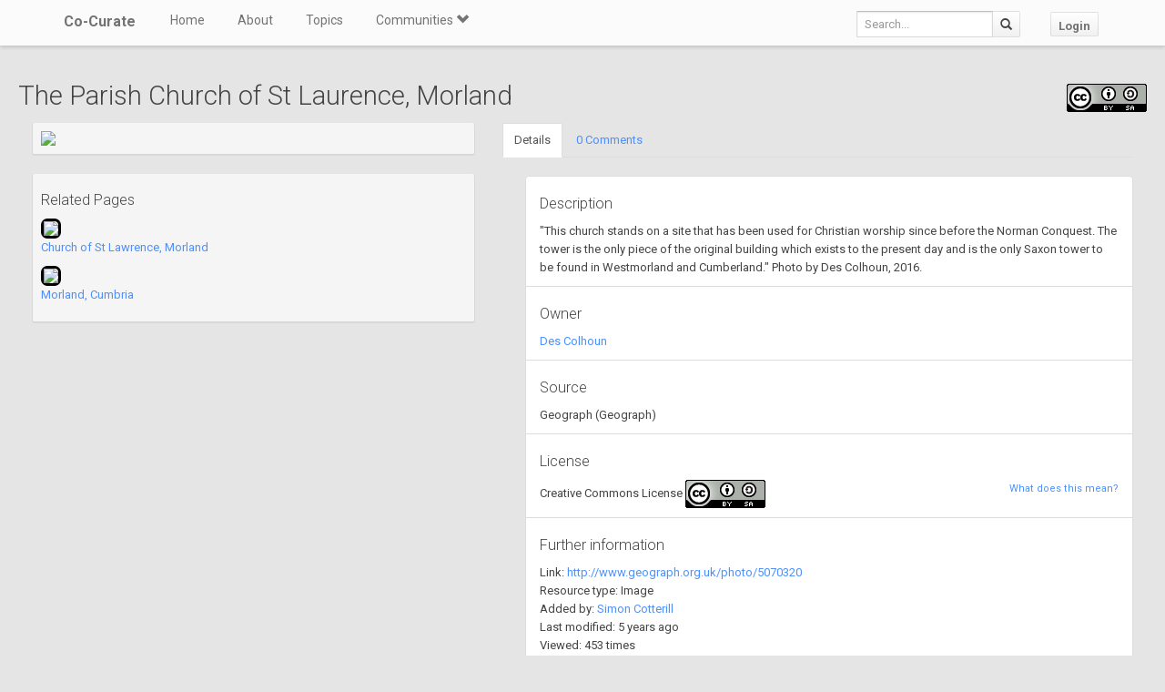

--- FILE ---
content_type: application/javascript
request_url: https://co-curate.ncl.ac.uk/static/DataTables/media/js/jquery.dataTables.min.js
body_size: 25771
content:
/*! DataTables 1.10.0
 * ©2008-2014 SpryMedia Ltd - datatables.net/license
 */
(function(za,N,l){var M=function(g){function S(a){var b,c,d={};g.each(a,function(e){if((b=e.match(/^([^A-Z]+?)([A-Z])/))&&-1!=="a aa ai ao as b fn i m o s ".indexOf(b[1]+" "))c=e.replace(b[0],b[2].toLowerCase()),d[c]=e,"o"===b[1]&&S(a[e])});a._hungarianMap=d}function G(a,b,c){a._hungarianMap||S(a);var d;g.each(b,function(e){d=a._hungarianMap[e];if(d!==l&&(c||b[d]===l))"o"===d.charAt(0)?(b[d]||(b[d]={}),g.extend(!0,b[d],b[e]),G(a[d],b[d],c)):b[d]=b[e]})}function M(a){var b=p.defaults.oLanguage,c=a.sZeroRecords;
!a.sEmptyTable&&(c&&"No data available in table"===b.sEmptyTable)&&D(a,a,"sZeroRecords","sEmptyTable");!a.sLoadingRecords&&(c&&"Loading..."===b.sLoadingRecords)&&D(a,a,"sZeroRecords","sLoadingRecords");a.sInfoThousands&&(a.sThousands=a.sInfoThousands);(a=a.sDecimal)&&bb(a)}function cb(a){w(a,"ordering","bSort");w(a,"orderMulti","bSortMulti");w(a,"orderClasses","bSortClasses");w(a,"orderCellsTop","bSortCellsTop");w(a,"order","aaSorting");w(a,"orderFixed","aaSortingFixed");w(a,"paging","bPaginate");
w(a,"pagingType","sPaginationType");w(a,"pageLength","iDisplayLength");w(a,"searching","bFilter")}function db(a){w(a,"orderable","bSortable");w(a,"orderData","aDataSort");w(a,"orderSequence","asSorting");w(a,"orderDataType","sortDataType")}function eb(a){var a=a.oBrowser,b=g("<div/>").css({position:"absolute",top:0,left:0,height:1,width:1,overflow:"hidden"}).append(g("<div/>").css({position:"absolute",top:1,left:1,width:100,overflow:"scroll"}).append(g('<div class="test"/>').css({width:"100%",height:10}))).appendTo("body"),
c=b.find(".test");a.bScrollOversize=100===c[0].offsetWidth;a.bScrollbarLeft=1!==c.offset().left;b.remove()}function fb(a,b,c,d,e,f){var h,i=!1;c!==l&&(h=c,i=!0);for(;d!==e;)a.hasOwnProperty(d)&&(h=i?b(h,a[d],d,a):a[d],i=!0,d+=f);return h}function Aa(a,b){var c=p.defaults.column,d=a.aoColumns.length,c=g.extend({},p.models.oColumn,c,{nTh:b?b:N.createElement("th"),sTitle:c.sTitle?c.sTitle:b?b.innerHTML:"",aDataSort:c.aDataSort?c.aDataSort:[d],mData:c.mData?c.mData:d,idx:d});a.aoColumns.push(c);c=a.aoPreSearchCols;
c[d]=g.extend({},p.models.oSearch,c[d]);fa(a,d,null)}function fa(a,b,c){var d=a.aoColumns[b],b=a.oClasses,e=g(d.nTh);if(!d.sWidthOrig){d.sWidthOrig=e.attr("width")||null;var f=(e.attr("style")||"").match(/width:\s*(\d+[pxem%])/);f&&(d.sWidthOrig=f[1])}c!==l&&null!==c&&(db(c),G(p.defaults.column,c),c.mDataProp!==l&&!c.mData&&(c.mData=c.mDataProp),c.sType&&(d._sManualType=c.sType),c.className&&!c.sClass&&(c.sClass=c.className),g.extend(d,c),D(d,c,"sWidth","sWidthOrig"),"number"===typeof c.iDataSort&&
(d.aDataSort=[c.iDataSort]),D(d,c,"aDataSort"));var c=d.mData,h=T(c),i=d.mRender?T(d.mRender):null,f=function(a){return"string"===typeof a&&-1!==a.indexOf("@")};d._bAttrSrc=g.isPlainObject(c)&&(f(c.sort)||f(c.type)||f(c.filter));d.fnGetData=function(a,b){var c=h(a,b);return d.mRender&&b&&""!==b?i(c,b,a):c};d.fnSetData=Ba(c);a.oFeatures.bSort||(d.bSortable=!1,e.addClass(b.sSortableNone));a=-1!==g.inArray("asc",d.asSorting);e=-1!==g.inArray("desc",d.asSorting);!d.bSortable||!a&&!e?(d.sSortingClass=
b.sSortableNone,d.sSortingClassJUI=""):a&&!e?(d.sSortingClass=b.sSortableAsc,d.sSortingClassJUI=b.sSortJUIAscAllowed):!a&&e?(d.sSortingClass=b.sSortableDesc,d.sSortingClassJUI=b.sSortJUIDescAllowed):(d.sSortingClass=b.sSortable,d.sSortingClassJUI=b.sSortJUI)}function U(a){if(!1!==a.oFeatures.bAutoWidth){var b=a.aoColumns;Ca(a);for(var c=0,d=b.length;c<d;c++)b[c].nTh.style.width=b[c].sWidth}b=a.oScroll;(""!==b.sY||""!==b.sX)&&V(a);t(a,null,"column-sizing",[a])}function ga(a,b){var c=W(a,"bVisible");
return"number"===typeof c[b]?c[b]:null}function X(a,b){var c=W(a,"bVisible"),c=g.inArray(b,c);return-1!==c?c:null}function Y(a){return W(a,"bVisible").length}function W(a,b){var c=[];g.map(a.aoColumns,function(a,e){a[b]&&c.push(e)});return c}function Da(a){var b=a.aoColumns,c=a.aoData,d=p.ext.type.detect,e,f,h,i,j,g,m,o,k;e=0;for(f=b.length;e<f;e++)if(m=b[e],k=[],!m.sType&&m._sManualType)m.sType=m._sManualType;else if(!m.sType){h=0;for(i=d.length;h<i;h++){j=0;for(g=c.length;j<g&&!(k[j]===l&&(k[j]=
A(a,j,e,"type")),o=d[h](k[j],a),!o||"html"===o);j++);if(o){m.sType=o;break}}m.sType||(m.sType="string")}}function gb(a,b,c,d){var e,f,h,i,j,n,m=a.aoColumns;if(b)for(e=b.length-1;0<=e;e--){n=b[e];var o=n.targets!==l?n.targets:n.aTargets;g.isArray(o)||(o=[o]);f=0;for(h=o.length;f<h;f++)if("number"===typeof o[f]&&0<=o[f]){for(;m.length<=o[f];)Aa(a);d(o[f],n)}else if("number"===typeof o[f]&&0>o[f])d(m.length+o[f],n);else if("string"===typeof o[f]){i=0;for(j=m.length;i<j;i++)("_all"==o[f]||g(m[i].nTh).hasClass(o[f]))&&
d(i,n)}}if(c){e=0;for(a=c.length;e<a;e++)d(e,c[e])}}function H(a,b,c,d){var e=a.aoData.length,f=g.extend(!0,{},p.models.oRow,{src:c?"dom":"data"});f._aData=b;a.aoData.push(f);for(var b=a.aoColumns,f=0,h=b.length;f<h;f++)c&&Ea(a,e,f,A(a,e,f)),b[f].sType=null;a.aiDisplayMaster.push(e);a.oFeatures.bDeferRender||Fa(a,e,c,d);return e}function ha(a,b){var c;b instanceof g||(b=g(b));return b.map(function(b,e){c=ia(a,e);return H(a,c.data,e,c.cells)})}function A(a,b,c,d){var c=a.aoColumns[c],e=a.aoData[b]._aData,
f=c.fnGetData(e,d);if(f===l)return a.iDrawError!=a.iDraw&&null===c.sDefaultContent&&(O(a,0,"Requested unknown parameter "+("function"==typeof c.mData?"{function}":"'"+c.mData+"'")+" for row "+b,4),a.iDrawError=a.iDraw),c.sDefaultContent;if((f===e||null===f)&&null!==c.sDefaultContent)f=c.sDefaultContent;else if("function"===typeof f)return f();return null===f&&"display"==d?"":f}function Ea(a,b,c,d){a.aoColumns[c].fnSetData(a.aoData[b]._aData,d)}function Ga(a){return g.map(a.match(/(\\.|[^\.])+/g),
function(a){return a.replace("\\.",".")})}function T(a){if(g.isPlainObject(a)){var b={};g.each(a,function(a,c){c&&(b[a]=T(c))});return function(a,c,f){var h=b[c]||b._;return h!==l?h(a,c,f):a}}if(null===a)return function(a){return a};if("function"===typeof a)return function(b,c,f){return a(b,c,f)};if("string"===typeof a&&(-1!==a.indexOf(".")||-1!==a.indexOf("[")||-1!==a.indexOf("("))){var c=function(a,b,f){var h,i;if(""!==f){i=Ga(f);for(var j=0,g=i.length;j<g;j++){f=i[j].match(Z);h=i[j].match(P);if(f){i[j]=
i[j].replace(Z,"");""!==i[j]&&(a=a[i[j]]);h=[];i.splice(0,j+1);i=i.join(".");j=0;for(g=a.length;j<g;j++)h.push(c(a[j],b,i));a=f[0].substring(1,f[0].length-1);a=""===a?h:h.join(a);break}else if(h){i[j]=i[j].replace(P,"");a=a[i[j]]();continue}if(null===a||a[i[j]]===l)return l;a=a[i[j]]}}return a};return function(b,e){return c(b,e,a)}}return function(b){return b[a]}}function Ba(a){if(g.isPlainObject(a))return Ba(a._);if(null===a)return function(){};if("function"===typeof a)return function(b,d){a(b,"set",
d)};if("string"===typeof a&&(-1!==a.indexOf(".")||-1!==a.indexOf("[")||-1!==a.indexOf("("))){var b=function(a,d,e){var e=Ga(e),f;f=e[e.length-1];for(var h,i,j=0,g=e.length-1;j<g;j++){h=e[j].match(Z);i=e[j].match(P);if(h){e[j]=e[j].replace(Z,"");a[e[j]]=[];f=e.slice();f.splice(0,j+1);h=f.join(".");i=0;for(g=d.length;i<g;i++)f={},b(f,d[i],h),a[e[j]].push(f);return}i&&(e[j]=e[j].replace(P,""),a=a[e[j]](d));if(null===a[e[j]]||a[e[j]]===l)a[e[j]]={};a=a[e[j]]}if(f.match(P))a[f.replace(P,"")](d);else a[f.replace(Z,
"")]=d};return function(c,d){return b(c,d,a)}}return function(b,d){b[a]=d}}function Ha(a){return B(a.aoData,"_aData")}function ja(a){a.aoData.length=0;a.aiDisplayMaster.length=0;a.aiDisplay.length=0}function ka(a,b,c){for(var d=-1,e=0,f=a.length;e<f;e++)a[e]==b?d=e:a[e]>b&&a[e]--; -1!=d&&c===l&&a.splice(d,1)}function la(a,b,c,d){var e=a.aoData[b],f;if("dom"===c||(!c||"auto"===c)&&"dom"===e.src)e._aData=ia(a,e).data;else{var h=e.anCells;if(h){c=0;for(f=h.length;c<f;c++)h[c].innerHTML=A(a,b,c,"display")}}e._aSortData=
null;e._aFilterData=null;a=a.aoColumns;if(d!==l)a[d].sType=null;else{c=0;for(f=a.length;c<f;c++)a[c].sType=null}Ia(e)}function ia(a,b){var c=[],d=[],e=b.firstChild,f,h,i,j=0,n,m=a.aoColumns,o=function(a,b,c){"string"===typeof a&&(b=a.indexOf("@"),-1!==b&&(a=a.substring(b+1),i["@"+a]=c.getAttribute(a)))},k=function(a){h=m[j];n=g.trim(a.innerHTML);h&&h._bAttrSrc?(i={display:n},o(h.mData.sort,i,a),o(h.mData.type,i,a),o(h.mData.filter,i,a),c.push(i)):c.push(n);d.push(a);j++};if(e)for(;e;)f=e.nodeName.toUpperCase(),
("TD"==f||"TH"==f)&&k(e),e=e.nextSibling;else{d=b.anCells;e=0;for(f=d.length;e<f;e++)k(d[e])}return{data:c,cells:d}}function Fa(a,b,c,d){var e=a.aoData[b],f=e._aData,h=[],i,j,g,m,o;if(null===e.nTr){i=c||N.createElement("tr");e.nTr=i;e.anCells=h;i._DT_RowIndex=b;Ia(e);m=0;for(o=a.aoColumns.length;m<o;m++){g=a.aoColumns[m];j=c?d[m]:N.createElement(g.sCellType);h.push(j);if(!c||g.mRender||g.mData!==m)j.innerHTML=A(a,b,m,"display");g.sClass&&(j.className+=" "+g.sClass);g.bVisible&&!c?i.appendChild(j):
!g.bVisible&&c&&j.parentNode.removeChild(j);g.fnCreatedCell&&g.fnCreatedCell.call(a.oInstance,j,A(a,b,m,"display"),f,b,m)}t(a,"aoRowCreatedCallback",null,[i,f,b])}e.nTr.setAttribute("role","row")}function Ia(a){var b=a.nTr,c=a._aData;if(b){c.DT_RowId&&(b.id=c.DT_RowId);if(c.DT_RowClass){var d=c.DT_RowClass.split(" ");a.__rowc=a.__rowc?Ja(a.__rowc.concat(d)):d;g(b).removeClass(a.__rowc.join(" ")).addClass(c.DT_RowClass)}c.DT_RowData&&g(b).data(c.DT_RowData)}}function hb(a){var b,c,d,e,f,h=a.nTHead,
i=a.nTFoot,j=0===g("th, td",h).length,n=a.oClasses,m=a.aoColumns;j&&(e=g("<tr/>").appendTo(h));b=0;for(c=m.length;b<c;b++)f=m[b],d=g(f.nTh).addClass(f.sClass),j&&d.appendTo(e),a.oFeatures.bSort&&(d.addClass(f.sSortingClass),!1!==f.bSortable&&(d.attr("tabindex",a.iTabIndex).attr("aria-controls",a.sTableId),Ka(a,f.nTh,b))),f.sTitle!=d.html()&&d.html(f.sTitle),La(a,"header")(a,d,f,n);j&&$(a.aoHeader,h);g(h).find(">tr").attr("role","row");g(h).find(">tr>th, >tr>td").addClass(n.sHeaderTH);g(i).find(">tr>th, >tr>td").addClass(n.sFooterTH);
if(null!==i){a=a.aoFooter[0];b=0;for(c=a.length;b<c;b++)f=m[b],f.nTf=a[b].cell,f.sClass&&g(f.nTf).addClass(f.sClass)}}function I(a,b,c){var d,e,f,h=[],i=[],j=a.aoColumns.length,n;if(b){c===l&&(c=!1);d=0;for(e=b.length;d<e;d++){h[d]=b[d].slice();h[d].nTr=b[d].nTr;for(f=j-1;0<=f;f--)!a.aoColumns[f].bVisible&&!c&&h[d].splice(f,1);i.push([])}d=0;for(e=h.length;d<e;d++){if(a=h[d].nTr)for(;f=a.firstChild;)a.removeChild(f);f=0;for(b=h[d].length;f<b;f++)if(n=j=1,i[d][f]===l){a.appendChild(h[d][f].cell);for(i[d][f]=
1;h[d+j]!==l&&h[d][f].cell==h[d+j][f].cell;)i[d+j][f]=1,j++;for(;h[d][f+n]!==l&&h[d][f].cell==h[d][f+n].cell;){for(c=0;c<j;c++)i[d+c][f+n]=1;n++}g(h[d][f].cell).attr("rowspan",j).attr("colspan",n)}}}}function J(a){var b=t(a,"aoPreDrawCallback","preDraw",[a]);if(-1!==g.inArray(!1,b))C(a,!1);else{var b=[],c=0,d=a.asStripeClasses,e=d.length,f=a.oLanguage,h=a.iInitDisplayStart,i="ssp"==z(a),j=a.aiDisplay;a.bDrawing=!0;h!==l&&-1!==h&&(a._iDisplayStart=i?h:h>=a.fnRecordsDisplay()?0:h,a.iInitDisplayStart=
-1);var h=a._iDisplayStart,n=a.fnDisplayEnd();if(a.bDeferLoading)a.bDeferLoading=!1,a.iDraw++,C(a,!1);else if(i){if(!a.bDestroying&&!ib(a))return}else a.iDraw++;if(0!==j.length){f=i?a.aoData.length:n;for(i=i?0:h;i<f;i++){var m=j[i],o=a.aoData[m];null===o.nTr&&Fa(a,m);m=o.nTr;if(0!==e){var k=d[c%e];o._sRowStripe!=k&&(g(m).removeClass(o._sRowStripe).addClass(k),o._sRowStripe=k)}t(a,"aoRowCallback",null,[m,o._aData,c,i]);b.push(m);c++}}else c=f.sZeroRecords,1==a.iDraw&&"ajax"==z(a)?c=f.sLoadingRecords:
f.sEmptyTable&&0===a.fnRecordsTotal()&&(c=f.sEmptyTable),b[0]=g("<tr/>",{"class":e?d[0]:""}).append(g("<td />",{valign:"top",colSpan:Y(a),"class":a.oClasses.sRowEmpty}).html(c))[0];t(a,"aoHeaderCallback","header",[g(a.nTHead).children("tr")[0],Ha(a),h,n,j]);t(a,"aoFooterCallback","footer",[g(a.nTFoot).children("tr")[0],Ha(a),h,n,j]);d=g(a.nTBody);d.children().detach();d.append(g(b));t(a,"aoDrawCallback","draw",[a]);a.bSorted=!1;a.bFiltered=!1;a.bDrawing=!1}}function K(a,b){var c=a.oFeatures,d=c.bFilter;
c.bSort&&jb(a);d?aa(a,a.oPreviousSearch):a.aiDisplay=a.aiDisplayMaster.slice();!0!==b&&(a._iDisplayStart=0);J(a)}function kb(a){var b=a.oClasses,c=g(a.nTable),c=g("<div/>").insertBefore(c),d=a.oFeatures,e=g("<div/>",{id:a.sTableId+"_wrapper","class":b.sWrapper+(a.nTFoot?"":" "+b.sNoFooter)});a.nHolding=c[0];a.nTableWrapper=e[0];a.nTableReinsertBefore=a.nTable.nextSibling;for(var f=a.sDom.split(""),h,i,j,n,m,o,k=0;k<f.length;k++){h=null;i=f[k];if("<"==i){j=g("<div/>")[0];n=f[k+1];if("'"==n||'"'==n){m=
"";for(o=2;f[k+o]!=n;)m+=f[k+o],o++;"H"==m?m=b.sJUIHeader:"F"==m&&(m=b.sJUIFooter);-1!=m.indexOf(".")?(n=m.split("."),j.id=n[0].substr(1,n[0].length-1),j.className=n[1]):"#"==m.charAt(0)?j.id=m.substr(1,m.length-1):j.className=m;k+=o}e.append(j);e=g(j)}else if(">"==i)e=e.parent();else if("l"==i&&d.bPaginate&&d.bLengthChange)h=lb(a);else if("f"==i&&d.bFilter)h=mb(a);else if("r"==i&&d.bProcessing)h=nb(a);else if("t"==i)h=ob(a);else if("i"==i&&d.bInfo)h=pb(a);else if("p"==i&&d.bPaginate)h=qb(a);else if(0!==
p.ext.feature.length){j=p.ext.feature;o=0;for(n=j.length;o<n;o++)if(i==j[o].cFeature){h=j[o].fnInit(a);break}}h&&(j=a.aanFeatures,j[i]||(j[i]=[]),j[i].push(h),e.append(h))}c.replaceWith(e)}function $(a,b){var c=g(b).children("tr"),d,e,f,h,i,j,n,m,o,k;a.splice(0,a.length);f=0;for(j=c.length;f<j;f++)a.push([]);f=0;for(j=c.length;f<j;f++){d=c[f];for(e=d.firstChild;e;){if("TD"==e.nodeName.toUpperCase()||"TH"==e.nodeName.toUpperCase()){m=1*e.getAttribute("colspan");o=1*e.getAttribute("rowspan");m=!m||
0===m||1===m?1:m;o=!o||0===o||1===o?1:o;h=0;for(i=a[f];i[h];)h++;n=h;k=1===m?!0:!1;for(i=0;i<m;i++)for(h=0;h<o;h++)a[f+h][n+i]={cell:e,unique:k},a[f+h].nTr=d}e=e.nextSibling}}}function ma(a,b,c){var d=[];c||(c=a.aoHeader,b&&(c=[],$(c,b)));for(var b=0,e=c.length;b<e;b++)for(var f=0,h=c[b].length;f<h;f++)if(c[b][f].unique&&(!d[f]||!a.bSortCellsTop))d[f]=c[b][f].cell;return d}function na(a,b,c){t(a,"aoServerParams","serverParams",[b]);if(b&&g.isArray(b)){var d={},e=/(.*?)\[\]$/;g.each(b,function(a,b){var c=
b.name.match(e);c?(c=c[0],d[c]||(d[c]=[]),d[c].push(b.value)):d[b.name]=b.value});b=d}var f,h=a.ajax,i=a.oInstance;if(g.isPlainObject(h)&&h.data){f=h.data;var j=g.isFunction(f)?f(b):f,b=g.isFunction(f)&&j?j:g.extend(!0,b,j);delete h.data}j={data:b,success:function(b){var d=b.error||b.sError;d&&a.oApi._fnLog(a,0,d);a.json=b;t(a,null,"xhr",[a,b]);c(b)},dataType:"json",cache:!1,type:a.sServerMethod,error:function(b,c){var d=a.oApi._fnLog;"parsererror"==c?d(a,0,"Invalid JSON response",1):4===b.readyState&&
d(a,0,"Ajax error",7);C(a,!1)}};a.oAjaxData=b;t(a,null,"preXhr",[a,b]);a.fnServerData?a.fnServerData.call(i,a.sAjaxSource,g.map(b,function(a,b){return{name:b,value:a}}),c,a):a.sAjaxSource||"string"===typeof h?a.jqXHR=g.ajax(g.extend(j,{url:h||a.sAjaxSource})):g.isFunction(h)?a.jqXHR=h.call(i,b,c,a):(a.jqXHR=g.ajax(g.extend(j,h)),h.data=f)}function ib(a){if(a.bAjaxDataGet){a.iDraw++;C(a,!0);var b=rb(a);na(a,b,function(b){sb(a,b)},a);return!1}return!0}function rb(a){var b=a.aoColumns,c=b.length,d=a.oFeatures,
e=a.oPreviousSearch,f=a.aoPreSearchCols,h,i=[],j,n,m,o=Q(a);h=a._iDisplayStart;j=!1!==d.bPaginate?a._iDisplayLength:-1;var k=function(a,b){i.push({name:a,value:b})};k("sEcho",a.iDraw);k("iColumns",c);k("sColumns",B(b,"sName").join(","));k("iDisplayStart",h);k("iDisplayLength",j);var l={draw:a.iDraw,columns:[],order:[],start:h,length:j,search:{value:e.sSearch,regex:e.bRegex}};for(h=0;h<c;h++)n=b[h],m=f[h],j="function"==typeof n.mData?"function":n.mData,l.columns.push({data:j,name:n.sName,searchable:n.bSearchable,
orderable:n.bSortable,search:{value:m.sSearch,regex:m.bRegex}}),k("mDataProp_"+h,j),d.bFilter&&(k("sSearch_"+h,m.sSearch),k("bRegex_"+h,m.bRegex),k("bSearchable_"+h,n.bSearchable)),d.bSort&&k("bSortable_"+h,n.bSortable);d.bFilter&&(k("sSearch",e.sSearch),k("bRegex",e.bRegex));d.bSort&&(g.each(o,function(a,b){l.order.push({column:b.col,dir:b.dir});k("iSortCol_"+a,b.col);k("sSortDir_"+a,b.dir)}),k("iSortingCols",o.length));b=p.ext.legacy.ajax;return null===b?a.sAjaxSource?i:l:b?i:l}function sb(a,b){var c=
b.sEcho!==l?b.sEcho:b.draw,d=b.iTotalRecords!==l?b.iTotalRecords:b.recordsTotal,e=b.iTotalDisplayRecords!==l?b.iTotalDisplayRecords:b.recordsFiltered;if(c){if(1*c<a.iDraw)return;a.iDraw=1*c}ja(a);a._iRecordsTotal=parseInt(d,10);a._iRecordsDisplay=parseInt(e,10);c=oa(a,b);d=0;for(e=c.length;d<e;d++)H(a,c[d]);a.aiDisplay=a.aiDisplayMaster.slice();a.bAjaxDataGet=!1;J(a);a._bInitComplete||pa(a,b);a.bAjaxDataGet=!0;C(a,!1)}function oa(a,b){var c=g.isPlainObject(a.ajax)&&a.ajax.dataSrc!==l?a.ajax.dataSrc:
a.sAjaxDataProp;return"data"===c?b.aaData||b[c]:""!==c?T(c)(b):b}function mb(a){var b=a.oClasses,c=a.sTableId,d=a.oPreviousSearch,e=a.aanFeatures,f='<input type="search" class="'+b.sFilterInput+'"/>',h=a.oLanguage.sSearch,h=h.match(/_INPUT_/)?h.replace("_INPUT_",f):h+f,b=g("<div/>",{id:!e.f?c+"_filter":null,"class":b.sFilter}).append(g("<label/>").append(h)),e=function(){var b=!this.value?"":this.value;b!=d.sSearch&&(aa(a,{sSearch:b,bRegex:d.bRegex,bSmart:d.bSmart,bCaseInsensitive:d.bCaseInsensitive}),
a._iDisplayStart=0,J(a))},i=g("input",b).val(d.sSearch.replace('"',"&quot;")).bind("keyup.DT search.DT input.DT paste.DT cut.DT","ssp"===z(a)?Ma(e,400):e).bind("keypress.DT",function(a){if(13==a.keyCode)return!1}).attr("aria-controls",c);g(a.nTable).on("filter.DT",function(){try{i[0]!==N.activeElement&&i.val(d.sSearch)}catch(a){}});return b[0]}function aa(a,b,c){var d=a.oPreviousSearch,e=a.aoPreSearchCols,f=function(a){d.sSearch=a.sSearch;d.bRegex=a.bRegex;d.bSmart=a.bSmart;d.bCaseInsensitive=a.bCaseInsensitive};
Da(a);if("ssp"!=z(a)){tb(a,b.sSearch,c,b.bEscapeRegex!==l?!b.bEscapeRegex:b.bRegex,b.bSmart,b.bCaseInsensitive);f(b);for(b=0;b<e.length;b++)ub(a,e[b].sSearch,b,e[b].bEscapeRegex!==l?!e[b].bEscapeRegex:e[b].bRegex,e[b].bSmart,e[b].bCaseInsensitive);vb(a)}else f(b);a.bFiltered=!0;t(a,null,"search",[a])}function vb(a){for(var b=p.ext.search,c=a.aiDisplay,d,e,f=0,h=b.length;f<h;f++)for(var i=c.length-1;0<=i;i--)e=c[i],d=a.aoData[e],b[f](a,d._aFilterData,e,d._aData)||c.splice(i,1)}function ub(a,b,c,d,
e,f){if(""!==b)for(var h=a.aiDisplay,d=Na(b,d,e,f),e=h.length-1;0<=e;e--)b=a.aoData[h[e]]._aFilterData[c],d.test(b)||h.splice(e,1)}function tb(a,b,c,d,e,f){var d=Na(b,d,e,f),e=a.oPreviousSearch.sSearch,f=a.aiDisplayMaster,h;0!==p.ext.search.length&&(c=!0);h=wb(a);if(0>=b.length)a.aiDisplay=f.slice();else{if(h||c||e.length>b.length||0!==b.indexOf(e)||a.bSorted)a.aiDisplay=f.slice();b=a.aiDisplay;for(c=b.length-1;0<=c;c--)d.test(a.aoData[b[c]]._sFilterRow)||b.splice(c,1)}}function Na(a,b,c,d){a=b?a:
Oa(a);c&&(a="^(?=.*?"+g.map(a.match(/"[^"]+"|[^ ]+/g)||"",function(a){return'"'===a.charAt(0)?a.match(/^"(.*)"$/)[1]:a}).join(")(?=.*?")+").*$");return RegExp(a,d?"i":"")}function Oa(a){return a.replace(Sb,"\\$1")}function wb(a){var b=a.aoColumns,c,d,e,f,h,i,j,g,m=p.ext.type.search;c=!1;d=0;for(f=a.aoData.length;d<f;d++)if(g=a.aoData[d],!g._aFilterData){i=[];e=0;for(h=b.length;e<h;e++)c=b[e],c.bSearchable?(j=A(a,d,e,"filter"),j=m[c.sType]?m[c.sType](j):null!==j?j:""):j="",j.indexOf&&-1!==j.indexOf("&")&&
(qa.innerHTML=j,j=Tb?qa.textContent:qa.innerText),j.replace&&(j=j.replace(/[\r\n]/g,"")),i.push(j);g._aFilterData=i;g._sFilterRow=i.join("  ");c=!0}return c}function pb(a){var b=a.sTableId,c=a.aanFeatures.i,d=g("<div/>",{"class":a.oClasses.sInfo,id:!c?b+"_info":null});c||(a.aoDrawCallback.push({fn:xb,sName:"information"}),d.attr("role","status").attr("aria-live","polite"),g(a.nTable).attr("aria-describedby",b+"_info"));return d[0]}function xb(a){var b=a.aanFeatures.i;if(0!==b.length){var c=a.oLanguage,
d=a._iDisplayStart+1,e=a.fnDisplayEnd(),f=a.fnRecordsTotal(),h=a.fnRecordsDisplay(),i=h?c.sInfo:c.sInfoEmpty;h!==f&&(i+=" "+c.sInfoFiltered);i+=c.sInfoPostFix;i=yb(a,i);c=c.fnInfoCallback;null!==c&&(i=c.call(a.oInstance,a,d,e,f,h,i));g(b).html(i)}}function yb(a,b){var c=a.fnFormatNumber,d=a._iDisplayStart+1,e=a._iDisplayLength,f=a.fnRecordsDisplay(),h=-1===e;return b.replace(/_START_/g,c.call(a,d)).replace(/_END_/g,c.call(a,a.fnDisplayEnd())).replace(/_MAX_/g,c.call(a,a.fnRecordsTotal())).replace(/_TOTAL_/g,
c.call(a,f)).replace(/_PAGE_/g,c.call(a,h?1:Math.ceil(d/e))).replace(/_PAGES_/g,c.call(a,h?1:Math.ceil(f/e)))}function ra(a){var b,c,d=a.iInitDisplayStart,e=a.aoColumns,f;c=a.oFeatures;if(a.bInitialised){kb(a);hb(a);I(a,a.aoHeader);I(a,a.aoFooter);C(a,!0);c.bAutoWidth&&Ca(a);b=0;for(c=e.length;b<c;b++)f=e[b],f.sWidth&&(f.nTh.style.width=s(f.sWidth));K(a);e=z(a);"ssp"!=e&&("ajax"==e?na(a,[],function(c){var f=oa(a,c);for(b=0;b<f.length;b++)H(a,f[b]);a.iInitDisplayStart=d;K(a);C(a,!1);pa(a,c)},a):(C(a,
!1),pa(a)))}else setTimeout(function(){ra(a)},200)}function pa(a,b){a._bInitComplete=!0;b&&U(a);t(a,"aoInitComplete","init",[a,b])}function Pa(a,b){var c=parseInt(b,10);a._iDisplayLength=c;Qa(a);t(a,null,"length",[a,c])}function lb(a){for(var b=a.oClasses,c=a.sTableId,d=a.aLengthMenu,e=g.isArray(d[0]),f=e?d[0]:d,e=e?d[1]:d,d=g("<select/>",{name:c+"_length","aria-controls":c,"class":b.sLengthSelect}),h=0,i=f.length;h<i;h++)d[0][h]=new Option(e[h],f[h]);var j=g("<div><label/></div>").addClass(b.sLength);
a.aanFeatures.l||(j[0].id=c+"_length");b=a.oLanguage.sLengthMenu.split(/(_MENU_)/);j.children().append(1<b.length?[b[0],d,b[2]]:b[0]);g("select",j).val(a._iDisplayLength).bind("change.DT",function(){Pa(a,g(this).val());J(a)});g(a.nTable).bind("length.dt.DT",function(a,b,c){g("select",j).val(c)});return j[0]}function qb(a){var b=a.sPaginationType,c=p.ext.pager[b],d="function"===typeof c,e=function(a){J(a)},b=g("<div/>").addClass(a.oClasses.sPaging+b)[0],f=a.aanFeatures;d||c.fnInit(a,b,e);f.p||(b.id=
a.sTableId+"_paginate",a.aoDrawCallback.push({fn:function(a){if(d){var b=a._iDisplayStart,j=a._iDisplayLength,g=a.fnRecordsDisplay(),m=-1===j,b=m?0:Math.ceil(b/j),j=m?1:Math.ceil(g/j),g=c(b,j),o,m=0;for(o=f.p.length;m<o;m++)La(a,"pageButton")(a,f.p[m],m,g,b,j)}else c.fnUpdate(a,e)},sName:"pagination"}));return b}function Ra(a,b,c){var d=a._iDisplayStart,e=a._iDisplayLength,f=a.fnRecordsDisplay();0===f||-1===e?d=0:"number"===typeof b?(d=b*e,d>f&&(d=0)):"first"==b?d=0:"previous"==b?(d=0<=e?d-e:0,0>
d&&(d=0)):"next"==b?d+e<f&&(d+=e):"last"==b?d=Math.floor((f-1)/e)*e:O(a,0,"Unknown paging action: "+b,5);b=a._iDisplayStart!==d;a._iDisplayStart=d;b&&(t(a,null,"page",[a]),c&&J(a));return b}function nb(a){return g("<div/>",{id:!a.aanFeatures.r?a.sTableId+"_processing":null,"class":a.oClasses.sProcessing}).html(a.oLanguage.sProcessing).insertBefore(a.nTable)[0]}function C(a,b){a.oFeatures.bProcessing&&g(a.aanFeatures.r).css("display",b?"block":"none");t(a,null,"processing",[a,b])}function ob(a){var b=
g(a.nTable);b.attr("role","grid");var c=a.oScroll;if(""===c.sX&&""===c.sY)return a.nTable;var d=c.sX,e=c.sY,f=a.oClasses,h=b.children("caption"),i=h.length?h[0]._captionSide:null,j=g(b[0].cloneNode(!1)),n=g(b[0].cloneNode(!1)),m=b.children("tfoot");c.sX&&"100%"===b.attr("width")&&b.removeAttr("width");m.length||(m=null);c=g("<div/>",{"class":f.sScrollWrapper}).append(g("<div/>",{"class":f.sScrollHead}).css({overflow:"hidden",position:"relative",border:0,width:d?!d?null:s(d):"100%"}).append(g("<div/>",
{"class":f.sScrollHeadInner}).css({"box-sizing":"content-box",width:c.sXInner||"100%"}).append(j.removeAttr("id").css("margin-left",0).append(b.children("thead")))).append("top"===i?h:null)).append(g("<div/>",{"class":f.sScrollBody}).css({overflow:"auto",height:!e?null:s(e),width:!d?null:s(d)}).append(b));m&&c.append(g("<div/>",{"class":f.sScrollFoot}).css({overflow:"hidden",border:0,width:d?!d?null:s(d):"100%"}).append(g("<div/>",{"class":f.sScrollFootInner}).append(n.removeAttr("id").css("margin-left",
0).append(b.children("tfoot")))).append("bottom"===i?h:null));var b=c.children(),o=b[0],f=b[1],k=m?b[2]:null;d&&g(f).scroll(function(){var a=this.scrollLeft;o.scrollLeft=a;m&&(k.scrollLeft=a)});a.nScrollHead=o;a.nScrollBody=f;a.nScrollFoot=k;a.aoDrawCallback.push({fn:V,sName:"scrolling"});return c[0]}function V(a){var b=a.oScroll,c=b.sX,d=b.sXInner,e=b.sY,f=b.iBarWidth,h=g(a.nScrollHead),i=h[0].style,j=h.children("div"),n=j[0].style,m=j.children("table"),j=a.nScrollBody,o=g(j),k=j.style,l=g(a.nScrollFoot).children("div"),
p=l.children("table"),r=g(a.nTHead),q=g(a.nTable),ba=q[0],L=ba.style,t=a.nTFoot?g(a.nTFoot):null,ca=a.oBrowser,v=ca.bScrollOversize,x,u,y,w,z,A=[],B=[],C=[],D,E=function(a){a=a.style;a.paddingTop="0";a.paddingBottom="0";a.borderTopWidth="0";a.borderBottomWidth="0";a.height=0};q.children("thead, tfoot").remove();z=r.clone().prependTo(q);x=r.find("tr");y=z.find("tr");z.find("th, td").removeAttr("tabindex");t&&(w=t.clone().prependTo(q),u=t.find("tr"),w=w.find("tr"));c||(k.width="100%",h[0].style.width=
"100%");g.each(ma(a,z),function(b,c){D=ga(a,b);c.style.width=a.aoColumns[D].sWidth});t&&F(function(a){a.style.width=""},w);b.bCollapse&&""!==e&&(k.height=o[0].offsetHeight+r[0].offsetHeight+"px");h=q.outerWidth();if(""===c){if(L.width="100%",v&&(q.find("tbody").height()>j.offsetHeight||"scroll"==o.css("overflow-y")))L.width=s(q.outerWidth()-f)}else""!==d?L.width=s(d):h==o.width()&&o.height()<q.height()?(L.width=s(h-f),q.outerWidth()>h-f&&(L.width=s(h))):L.width=s(h);h=q.outerWidth();F(E,y);F(function(a){C.push(a.innerHTML);
A.push(s(g(a).css("width")))},y);F(function(a,b){a.style.width=A[b]},x);g(y).height(0);t&&(F(E,w),F(function(a){B.push(s(g(a).css("width")))},w),F(function(a,b){a.style.width=B[b]},u),g(w).height(0));F(function(a,b){a.innerHTML='<div class="dataTables_sizing" style="height:0;overflow:hidden;">'+C[b]+"</div>";a.style.width=A[b]},y);t&&F(function(a,b){a.innerHTML="";a.style.width=B[b]},w);if(q.outerWidth()<h){u=j.scrollHeight>j.offsetHeight||"scroll"==o.css("overflow-y")?h+f:h;if(v&&(j.scrollHeight>
j.offsetHeight||"scroll"==o.css("overflow-y")))L.width=s(u-f);(""===c||""!==d)&&O(a,1,"Possible column misalignment",6)}else u="100%";k.width=s(u);i.width=s(u);t&&(a.nScrollFoot.style.width=s(u));!e&&v&&(k.height=s(ba.offsetHeight+f));e&&b.bCollapse&&(k.height=s(e),b=c&&ba.offsetWidth>j.offsetWidth?f:0,ba.offsetHeight<j.offsetHeight&&(k.height=s(ba.offsetHeight+b)));b=q.outerWidth();m[0].style.width=s(b);n.width=s(b);m=q.height()>j.clientHeight||"scroll"==o.css("overflow-y");ca="padding"+(ca.bScrollbarLeft?
"Left":"Right");n[ca]=m?f+"px":"0px";t&&(p[0].style.width=s(b),l[0].style.width=s(b),l[0].style[ca]=m?f+"px":"0px");o.scroll();if(a.bSorted||a.bFiltered)j.scrollTop=0}function F(a,b,c){for(var d=0,e=0,f=b.length,h,i;e<f;){h=b[e].firstChild;for(i=c?c[e].firstChild:null;h;)1===h.nodeType&&(c?a(h,i,d):a(h,d),d++),h=h.nextSibling,i=c?i.nextSibling:null;e++}}function Ca(a){var b=a.nTable,c=a.aoColumns,d=a.oScroll,e=d.sY,f=d.sX,h=d.sXInner,i=c.length,d=W(a,"bVisible"),j=g("th",a.nTHead),n=b.getAttribute("width"),
m=b.parentNode,o=!1,k,l;for(k=0;k<d.length;k++)l=c[d[k]],null!==l.sWidth&&(l.sWidth=zb(l.sWidthOrig,m),o=!0);if(!o&&!f&&!e&&i==Y(a)&&i==j.length)for(k=0;k<i;k++)c[k].sWidth=s(j.eq(k).width());else{i=g(b.cloneNode(!1)).css("visibility","hidden").removeAttr("id").append(g(a.nTHead).clone(!1)).append(g(a.nTFoot).clone(!1)).append(g("<tbody><tr/></tbody>"));i.find("tfoot th, tfoot td").css("width","");var p=i.find("tbody tr"),j=ma(a,i.find("thead")[0]);for(k=0;k<d.length;k++)l=c[d[k]],j[k].style.width=
null!==l.sWidthOrig&&""!==l.sWidthOrig?s(l.sWidthOrig):"";if(a.aoData.length)for(k=0;k<d.length;k++)o=d[k],l=c[o],g(Ab(a,o)).clone(!1).append(l.sContentPadding).appendTo(p);i.appendTo(m);f&&h?i.width(h):f?(i.css("width","auto"),i.width()<m.offsetWidth&&i.width(m.offsetWidth)):e?i.width(m.offsetWidth):n&&i.width(n);Bb(a,i[0]);if(f){for(k=h=0;k<d.length;k++)l=c[d[k]],e=g(j[k]).outerWidth(),h+=null===l.sWidthOrig?e:parseInt(l.sWidth,10)+e-g(j[k]).width();i.width(s(h));b.style.width=s(h)}for(k=0;k<d.length;k++)if(l=
c[d[k]],e=g(j[k]).width())l.sWidth=s(e);b.style.width=s(i.css("width"));i.remove()}n&&(b.style.width=s(n));if((n||f)&&!a._reszEvt)g(za).bind("resize.DT-"+a.sInstance,Ma(function(){U(a)})),a._reszEvt=!0}function Ma(a,b){var c=b||200,d,e;return function(){var b=this,h=+new Date,i=arguments;d&&h<d+c?(clearTimeout(e),e=setTimeout(function(){d=l;a.apply(b,i)},c)):d?(d=h,a.apply(b,i)):d=h}}function zb(a,b){if(!a)return 0;var c=g("<div/>").css("width",s(a)).appendTo(b||N.body),d=c[0].offsetWidth;c.remove();
return d}function Bb(a,b){var c=a.oScroll;if(c.sX||c.sY)c=!c.sX?c.iBarWidth:0,b.style.width=s(g(b).outerWidth()-c)}function Ab(a,b){var c=Cb(a,b);if(0>c)return null;var d=a.aoData[c];return!d.nTr?g("<td/>").html(A(a,c,b,"display"))[0]:d.anCells[b]}function Cb(a,b){for(var c,d=-1,e=-1,f=0,h=a.aoData.length;f<h;f++)c=A(a,f,b,"display")+"",c=c.replace(Ub,""),c.length>d&&(d=c.length,e=f);return e}function s(a){return null===a?"0px":"number"==typeof a?0>a?"0px":a+"px":a.match(/\d$/)?a+"px":a}function Db(){if(!p.__scrollbarWidth){var a=
g("<p/>").css({width:"100%",height:200,padding:0})[0],b=g("<div/>").css({position:"absolute",top:0,left:0,width:200,height:150,padding:0,overflow:"hidden",visibility:"hidden"}).append(a).appendTo("body"),c=a.offsetWidth;b.css("overflow","scroll");a=a.offsetWidth;c===a&&(a=b[0].clientWidth);b.remove();p.__scrollbarWidth=c-a}return p.__scrollbarWidth}function Q(a){var b,c,d=[],e=a.aoColumns,f,h,i,j;b=a.aaSortingFixed;c=g.isPlainObject(b);var n=[];f=function(a){a.length&&!g.isArray(a[0])?n.push(a):n.push.apply(n,
a)};g.isArray(b)&&f(b);c&&b.pre&&f(b.pre);f(a.aaSorting);c&&b.post&&f(b.post);for(a=0;a<n.length;a++){j=n[a][0];f=e[j].aDataSort;b=0;for(c=f.length;b<c;b++)h=f[b],i=e[h].sType||"string",d.push({src:j,col:h,dir:n[a][1],index:n[a][2],type:i,formatter:p.ext.type.order[i+"-pre"]})}return d}function jb(a){var b,c,d=[],e=p.ext.type.order,f=a.aoData,h=0,i,g=a.aiDisplayMaster,n;Da(a);n=Q(a);b=0;for(c=n.length;b<c;b++)i=n[b],i.formatter&&h++,Eb(a,i.col);if("ssp"!=z(a)&&0!==n.length){b=0;for(c=g.length;b<c;b++)d[g[b]]=
b;h===n.length?g.sort(function(a,b){var c,e,h,g,i=n.length,j=f[a]._aSortData,l=f[b]._aSortData;for(h=0;h<i;h++)if(g=n[h],c=j[g.col],e=l[g.col],c=c<e?-1:c>e?1:0,0!==c)return"asc"===g.dir?c:-c;c=d[a];e=d[b];return c<e?-1:c>e?1:0}):g.sort(function(a,b){var c,h,g,i,j=n.length,l=f[a]._aSortData,p=f[b]._aSortData;for(g=0;g<j;g++)if(i=n[g],c=l[i.col],h=p[i.col],i=e[i.type+"-"+i.dir]||e["string-"+i.dir],c=i(c,h),0!==c)return c;c=d[a];h=d[b];return c<h?-1:c>h?1:0})}a.bSorted=!0}function Fb(a){for(var b,c,
d=a.aoColumns,e=Q(a),a=a.oLanguage.oAria,f=0,h=d.length;f<h;f++){c=d[f];var i=c.asSorting;b=c.sTitle.replace(/<.*?>/g,"");var g=c.nTh;g.removeAttribute("aria-sort");c.bSortable&&(0<e.length&&e[0].col==f?(g.setAttribute("aria-sort","asc"==e[0].dir?"ascending":"descending"),c=i[e[0].index+1]||i[0]):c=i[0],b+="asc"===c?a.sSortAscending:a.sSortDescending);g.setAttribute("aria-label",b)}}function Sa(a,b,c,d){var e=a.aaSorting,f=a.aoColumns[b].asSorting,h=function(a){var b=a._idx;b===l&&(b=g.inArray(a[1],
f));return b+1>=f.length?0:b+1};c&&a.oFeatures.bSortMulti?(c=g.inArray(b,B(e,"0")),-1!==c?(b=h(e[c]),e[c][1]=f[b],e[c]._idx=b):(e.push([b,f[0],0]),e[e.length-1]._idx=0)):e.length&&e[0][0]==b?(b=h(e[0]),e.length=1,e[0][1]=f[b],e[0]._idx=b):(e.length=0,e.push([b,f[0]]),e[0]._idx=0);K(a);"function"==typeof d&&d(a)}function Ka(a,b,c,d){var e=a.aoColumns[c];Ta(b,{},function(b){!1!==e.bSortable&&(a.oFeatures.bProcessing?(C(a,!0),setTimeout(function(){Sa(a,c,b.shiftKey,d);"ssp"!==z(a)&&C(a,!1)},0)):Sa(a,
c,b.shiftKey,d))})}function sa(a){var b=a.aLastSort,c=a.oClasses.sSortColumn,d=Q(a),e=a.oFeatures,f,h;if(e.bSort&&e.bSortClasses){e=0;for(f=b.length;e<f;e++)h=b[e].src,g(B(a.aoData,"anCells",h)).removeClass(c+(2>e?e+1:3));e=0;for(f=d.length;e<f;e++)h=d[e].src,g(B(a.aoData,"anCells",h)).addClass(c+(2>e?e+1:3))}a.aLastSort=d}function Eb(a,b){var c=a.aoColumns[b],d=p.ext.order[c.sSortDataType],e;d&&(e=d.call(a.oInstance,a,b,X(a,b)));for(var f,h=p.ext.type.order[c.sType+"-pre"],g=0,j=a.aoData.length;g<
j;g++)if(c=a.aoData[g],c._aSortData||(c._aSortData=[]),!c._aSortData[b]||d)f=d?e[g]:A(a,g,b,"sort"),c._aSortData[b]=h?h(f):f}function ta(a){if(a.oFeatures.bStateSave&&!a.bDestroying){var b={iCreate:+new Date,iStart:a._iDisplayStart,iLength:a._iDisplayLength,aaSorting:g.extend(!0,[],a.aaSorting),oSearch:g.extend(!0,{},a.oPreviousSearch),aoSearchCols:g.extend(!0,[],a.aoPreSearchCols),abVisCols:B(a.aoColumns,"bVisible")};t(a,"aoStateSaveParams","stateSaveParams",[a,b]);a.fnStateSaveCallback.call(a.oInstance,
a,b)}}function Gb(a){var b,c,d=a.aoColumns;if(a.oFeatures.bStateSave){var e=a.fnStateLoadCallback.call(a.oInstance,a);if(e&&(b=t(a,"aoStateLoadParams","stateLoadParams",[a,e]),-1===g.inArray(!1,b)&&(b=a.iStateDuration,!(0<b&&e.iCreate<+new Date-1E3*b)&&d.length===e.aoSearchCols.length))){a.oLoadedState=g.extend(!0,{},e);a._iDisplayStart=e.iStart;a.iInitDisplayStart=e.iStart;a._iDisplayLength=e.iLength;a.aaSorting=g.map(e.aaSorting,function(a){return a[0]>=d.length?[0,a[1]]:a});g.extend(a.oPreviousSearch,
e.oSearch);g.extend(!0,a.aoPreSearchCols,e.aoSearchCols);var f=e.abVisCols;b=0;for(c=f.length;b<c;b++)d[b].bVisible=f[b];t(a,"aoStateLoaded","stateLoaded",[a,e])}}}function ua(a){var b=p.settings,a=g.inArray(a,B(b,"nTable"));return-1!==a?b[a]:null}function O(a,b,c,d){c="DataTables warning: "+(null!==a?"table id="+a.sTableId+" - ":"")+c;d&&(c+=". For more information about this error, please see http://datatables.net/tn/"+d);if(b)za.console&&console.log&&console.log(c);else if(a=p.ext,"alert"==(a.sErrMode||
a.errMode))alert(c);else throw Error(c);}function D(a,b,c,d){g.isArray(c)?g.each(c,function(c,d){g.isArray(d)?D(a,b,d[0],d[1]):D(a,b,d)}):(d===l&&(d=c),b[c]!==l&&(a[d]=b[c]))}function Hb(a,b,c){var d,e;for(e in b)b.hasOwnProperty(e)&&(d=b[e],g.isPlainObject(d)?(g.isPlainObject(a[e])||(a[e]={}),g.extend(!0,a[e],d)):a[e]=c&&"data"!==e&&"aaData"!==e&&g.isArray(d)?d.slice():d);return a}function Ta(a,b,c){g(a).bind("click.DT",b,function(b){a.blur();c(b)}).bind("keypress.DT",b,function(a){13===a.which&&
(a.preventDefault(),c(a))}).bind("selectstart.DT",function(){return!1})}function y(a,b,c,d){c&&a[b].push({fn:c,sName:d})}function t(a,b,c,d){var e=[];b&&(e=g.map(a[b].slice().reverse(),function(b){return b.fn.apply(a.oInstance,d)}));null!==c&&g(a.nTable).trigger(c+".dt",d);return e}function Qa(a){var b=a._iDisplayStart,c=a.fnDisplayEnd(),d=a._iDisplayLength;c===a.fnRecordsDisplay()&&(b=c-d);if(-1===d||0>b)b=0;a._iDisplayStart=b}function La(a,b){var c=a.renderer,d=p.ext.renderer[b];return g.isPlainObject(c)&&
c[b]?d[c[b]]||d._:"string"===typeof c?d[c]||d._:d._}function z(a){return a.oFeatures.bServerSide?"ssp":a.ajax||a.sAjaxSource?"ajax":"dom"}function Ua(a,b){var c=[],c=Ib.numbers_length,d=Math.floor(c/2);b<=c?c=R(0,b):a<=d?(c=R(0,c-2),c.push("ellipsis"),c.push(b-1)):(a>=b-1-d?c=R(b-(c-2),b):(c=R(a-1,a+2),c.push("ellipsis"),c.push(b-1)),c.splice(0,0,"ellipsis"),c.splice(0,0,0));c.DT_el="span";return c}function bb(a){g.each({num:function(b){return va(b,a)},"num-fmt":function(b){return va(b,a,Va)},"html-num":function(b){return va(b,
a,wa)},"html-num-fmt":function(b){return va(b,a,wa,Va)}},function(b,c){u.type.order[b+a+"-pre"]=c})}function Jb(a){return function(){var b=[ua(this[p.ext.iApiIndex])].concat(Array.prototype.slice.call(arguments));return p.ext.internal[a].apply(this,b)}}var p,u,q,r,x,Wa={},Kb=/[\r\n]/g,wa=/<.*?>/g,Vb=/^[\d\+\-a-zA-Z]/,Sb=RegExp("(\\/|\\.|\\*|\\+|\\?|\\||\\(|\\)|\\[|\\]|\\{|\\}|\\\\|\\$|\\^|\\-)","g"),Va=/[',$\u00a3\u20ac\u00a5%\u2009\u202F]/g,da=function(a){return!a||"-"===a?!0:!1},Lb=function(a){var b=
parseInt(a,10);return!isNaN(b)&&isFinite(a)?b:null},Mb=function(a,b){Wa[b]||(Wa[b]=RegExp(Oa(b),"g"));return"string"===typeof a?a.replace(/\./g,"").replace(Wa[b],"."):a},Xa=function(a,b,c){var d="string"===typeof a;b&&d&&(a=Mb(a,b));c&&d&&(a=a.replace(Va,""));return!a||"-"===a||!isNaN(parseFloat(a))&&isFinite(a)},Nb=function(a,b,c){return da(a)?!0:a&&"string"!==typeof a?null:Xa(a.replace(wa,""),b,c)?!0:null},B=function(a,b,c){var d=[],e=0,f=a.length;if(c!==l)for(;e<f;e++)a[e]&&a[e][b]&&d.push(a[e][b][c]);
else for(;e<f;e++)a[e]&&d.push(a[e][b]);return d},xa=function(a,b,c,d){var e=[],f=0,h=b.length;if(d!==l)for(;f<h;f++)e.push(a[b[f]][c][d]);else for(;f<h;f++)e.push(a[b[f]][c]);return e},R=function(a,b){var c=[],d;b===l?(b=0,d=a):(d=b,b=a);for(var e=b;e<d;e++)c.push(e);return c},Ja=function(a){var b=[],c,d,e=a.length,f,h=0;d=0;a:for(;d<e;d++){c=a[d];for(f=0;f<h;f++)if(b[f]===c)continue a;b.push(c);h++}return b},w=function(a,b,c){a[b]!==l&&(a[c]=a[b])},Z=/\[.*?\]$/,P=/\(\)$/,qa=g("<div>")[0],Tb=qa.textContent!==
l,Ub=/<.*?>/g;p=function(a){this.$=function(a,b){return this.api(!0).$(a,b)};this._=function(a,b){return this.api(!0).rows(a,b).data()};this.api=function(a){return a?new q(ua(this[u.iApiIndex])):new q(this)};this.fnAddData=function(a,b){var c=this.api(!0),d=g.isArray(a)&&(g.isArray(a[0])||g.isPlainObject(a[0]))?c.rows.add(a):c.row.add(a);(b===l||b)&&c.draw();return d.flatten().toArray()};this.fnAdjustColumnSizing=function(a){var b=this.api(!0).columns.adjust(),c=b.settings()[0],d=c.oScroll;a===l||
a?b.draw(!1):(""!==d.sX||""!==d.sY)&&V(c)};this.fnClearTable=function(a){var b=this.api(!0).clear();(a===l||a)&&b.draw()};this.fnClose=function(a){this.api(!0).row(a).child.hide()};this.fnDeleteRow=function(a,b,c){var d=this.api(!0),a=d.rows(a),e=a.settings()[0],g=e.aoData[a[0][0]];a.remove();b&&b.call(this,e,g);(c===l||c)&&d.draw();return g};this.fnDestroy=function(a){this.api(!0).destroy(a)};this.fnDraw=function(a){this.api(!0).draw(!a)};this.fnFilter=function(a,b,c,d,e,g){e=this.api(!0);null===
b||b===l?e.search(a,c,d,g):e.column(b).search(a,c,d,g);e.draw()};this.fnGetData=function(a,b){var c=this.api(!0);if(a!==l){var d=a.nodeName?a.nodeName.toLowerCase():"";return b!==l||"td"==d||"th"==d?c.cell(a,b).data():c.row(a).data()||null}return c.data().toArray()};this.fnGetNodes=function(a){var b=this.api(!0);return a!==l?b.row(a).node():b.rows().nodes().flatten().toArray()};this.fnGetPosition=function(a){var b=this.api(!0),c=a.nodeName.toUpperCase();return"TR"==c?b.row(a).index():"TD"==c||"TH"==
c?(a=b.cell(a).index(),[a.row,a.columnVisible,a.column]):null};this.fnIsOpen=function(a){return this.api(!0).row(a).child.isShown()};this.fnOpen=function(a,b,c){return this.api(!0).row(a).child(b,c).show().child()[0]};this.fnPageChange=function(a,b){var c=this.api(!0).page(a);(b===l||b)&&c.draw(!1)};this.fnSetColumnVis=function(a,b,c){a=this.api(!0).column(a).visible(b);(c===l||c)&&a.columns.adjust().draw()};this.fnSettings=function(){return ua(this[u.iApiIndex])};this.fnSort=function(a){this.api(!0).order(a).draw()};
this.fnSortListener=function(a,b,c){this.api(!0).order.listener(a,b,c)};this.fnUpdate=function(a,b,c,d,e){var g=this.api(!0);c===l||null===c?g.row(b).data(a):g.cell(b,c).data(a);(e===l||e)&&g.columns.adjust();(d===l||d)&&g.draw();return 0};this.fnVersionCheck=u.fnVersionCheck;var b=this,c=a===l,d=this.length;c&&(a={});this.oApi=this.internal=u.internal;for(var e in p.ext.internal)e&&(this[e]=Jb(e));this.each(function(){var e={},h=1<d?Hb(e,a,!0):a,i=0,j,n=this.getAttribute("id"),e=!1,m=p.defaults;
if("table"!=this.nodeName.toLowerCase())O(null,0,"Non-table node initialisation ("+this.nodeName+")",2);else{cb(m);db(m.column);G(m,m,!0);G(m.column,m.column,!0);G(m,h);var o=p.settings,i=0;for(j=o.length;i<j;i++){if(o[i].nTable==this){j=h.bRetrieve!==l?h.bRetrieve:m.bRetrieve;if(c||j)return o[i].oInstance;if(h.bDestroy!==l?h.bDestroy:m.bDestroy){o[i].oInstance.fnDestroy();break}else{O(o[i],0,"Cannot reinitialise DataTable",3);return}}if(o[i].sTableId==this.id){o.splice(i,1);break}}if(null===n||""===
n)this.id=n="DataTables_Table_"+p.ext._unique++;var k=g.extend(!0,{},p.models.oSettings,{nTable:this,oApi:b.internal,oInit:h,sDestroyWidth:g(this)[0].style.width,sInstance:n,sTableId:n});o.push(k);k.oInstance=1===b.length?b:g(this).dataTable();cb(h);h.oLanguage&&M(h.oLanguage);h.aLengthMenu&&!h.iDisplayLength&&(h.iDisplayLength=g.isArray(h.aLengthMenu[0])?h.aLengthMenu[0][0]:h.aLengthMenu[0]);h=Hb(g.extend(!0,{},m),h);D(k.oFeatures,h,"bPaginate bLengthChange bFilter bSort bSortMulti bInfo bProcessing bAutoWidth bSortClasses bServerSide bDeferRender".split(" "));
D(k,h,["asStripeClasses","ajax","fnServerData","fnFormatNumber","sServerMethod","aaSorting","aaSortingFixed","aLengthMenu","sPaginationType","sAjaxSource","sAjaxDataProp","iStateDuration","sDom","bSortCellsTop","iTabIndex","fnStateLoadCallback","fnStateSaveCallback","renderer",["iCookieDuration","iStateDuration"],["oSearch","oPreviousSearch"],["aoSearchCols","aoPreSearchCols"],["iDisplayLength","_iDisplayLength"],["bJQueryUI","bJUI"]]);D(k.oScroll,h,[["sScrollX","sX"],["sScrollXInner","sXInner"],
["sScrollY","sY"],["bScrollCollapse","bCollapse"]]);D(k.oLanguage,h,"fnInfoCallback");y(k,"aoDrawCallback",h.fnDrawCallback,"user");y(k,"aoServerParams",h.fnServerParams,"user");y(k,"aoStateSaveParams",h.fnStateSaveParams,"user");y(k,"aoStateLoadParams",h.fnStateLoadParams,"user");y(k,"aoStateLoaded",h.fnStateLoaded,"user");y(k,"aoRowCallback",h.fnRowCallback,"user");y(k,"aoRowCreatedCallback",h.fnCreatedRow,"user");y(k,"aoHeaderCallback",h.fnHeaderCallback,"user");y(k,"aoFooterCallback",h.fnFooterCallback,
"user");y(k,"aoInitComplete",h.fnInitComplete,"user");y(k,"aoPreDrawCallback",h.fnPreDrawCallback,"user");n=k.oClasses;h.bJQueryUI?(g.extend(n,p.ext.oJUIClasses,h.oClasses),h.sDom===m.sDom&&"lfrtip"===m.sDom&&(k.sDom='<"H"lfr>t<"F"ip>'),k.renderer)?g.isPlainObject(k.renderer)&&!k.renderer.header&&(k.renderer.header="jqueryui"):k.renderer="jqueryui":g.extend(n,p.ext.classes,h.oClasses);g(this).addClass(n.sTable);if(""!==k.oScroll.sX||""!==k.oScroll.sY)k.oScroll.iBarWidth=Db();!0===k.oScroll.sX&&(k.oScroll.sX=
"100%");k.iInitDisplayStart===l&&(k.iInitDisplayStart=h.iDisplayStart,k._iDisplayStart=h.iDisplayStart);null!==h.iDeferLoading&&(k.bDeferLoading=!0,i=g.isArray(h.iDeferLoading),k._iRecordsDisplay=i?h.iDeferLoading[0]:h.iDeferLoading,k._iRecordsTotal=i?h.iDeferLoading[1]:h.iDeferLoading);""!==h.oLanguage.sUrl?(k.oLanguage.sUrl=h.oLanguage.sUrl,g.getJSON(k.oLanguage.sUrl,null,function(a){M(a);G(m.oLanguage,a);g.extend(true,k.oLanguage,h.oLanguage,a);ra(k)}),e=!0):g.extend(!0,k.oLanguage,h.oLanguage);
null===h.asStripeClasses&&(k.asStripeClasses=[n.sStripeOdd,n.sStripeEven]);var i=k.asStripeClasses,r=g("tbody tr:eq(0)",this);-1!==g.inArray(!0,g.map(i,function(a){return r.hasClass(a)}))&&(g("tbody tr",this).removeClass(i.join(" ")),k.asDestroyStripes=i.slice());var o=[],q,i=this.getElementsByTagName("thead");0!==i.length&&($(k.aoHeader,i[0]),o=ma(k));if(null===h.aoColumns){q=[];i=0;for(j=o.length;i<j;i++)q.push(null)}else q=h.aoColumns;i=0;for(j=q.length;i<j;i++)Aa(k,o?o[i]:null);gb(k,h.aoColumnDefs,
q,function(a,b){fa(k,a,b)});if(r.length){var s=function(a,b){return a.getAttribute("data-"+b)?b:null};g.each(ia(k,r[0]).cells,function(a,b){var c=k.aoColumns[a];if(c.mData===a){var d=s(b,"sort")||s(b,"order"),e=s(b,"filter")||s(b,"search");if(d!==null||e!==null){c.mData={_:a+".display",sort:d!==null?a+".@data-"+d:l,type:d!==null?a+".@data-"+d:l,filter:e!==null?a+".@data-"+e:l};fa(k,a)}}})}var u=k.oFeatures;h.bStateSave&&(u.bStateSave=!0,Gb(k,h),y(k,"aoDrawCallback",ta,"state_save"));if(h.aaSorting===
l){o=k.aaSorting;i=0;for(j=o.length;i<j;i++)o[i][1]=k.aoColumns[i].asSorting[0]}sa(k);u.bSort&&y(k,"aoDrawCallback",function(){if(k.bSorted){var a=Q(k),b={};g.each(a,function(a,c){b[c.src]=c.dir});t(k,null,"order",[k,a,b]);Fb(k)}});y(k,"aoDrawCallback",function(){(k.bSorted||z(k)==="ssp"||u.bDeferRender)&&sa(k)},"sc");eb(k);i=g(this).children("caption").each(function(){this._captionSide=g(this).css("caption-side")});j=g(this).children("thead");0===j.length&&(j=g("<thead/>").appendTo(this));k.nTHead=
j[0];j=g(this).children("tbody");0===j.length&&(j=g("<tbody/>").appendTo(this));k.nTBody=j[0];j=g(this).children("tfoot");if(0===j.length&&0<i.length&&(""!==k.oScroll.sX||""!==k.oScroll.sY))j=g("<tfoot/>").appendTo(this);0===j.length||0===j.children().length?g(this).addClass(n.sNoFooter):0<j.length&&(k.nTFoot=j[0],$(k.aoFooter,k.nTFoot));if(h.aaData)for(i=0;i<h.aaData.length;i++)H(k,h.aaData[i]);else(k.bDeferLoading||"dom"==z(k))&&ha(k,g(k.nTBody).children("tr"));k.aiDisplay=k.aiDisplayMaster.slice();
k.bInitialised=!0;!1===e&&ra(k)}});b=null;return this};var Ob=[],v=Array.prototype,Wb=function(a){var b,c,d=p.settings,e=g.map(d,function(a){return a.nTable});if(a){if(a.nTable&&a.oApi)return[a];if(a.nodeName&&"table"===a.nodeName.toLowerCase())return b=g.inArray(a,e),-1!==b?[d[b]]:null;if(a&&"function"===typeof a.settings)return a.settings().toArray();"string"===typeof a?c=g(a):a instanceof g&&(c=a)}else return[];if(c)return c.map(function(){b=g.inArray(this,e);return-1!==b?d[b]:null}).toArray()};
p.Api=q=function(a,b){if(!this instanceof q)throw"DT API must be constructed as a new object";var c=[],d=function(a){(a=Wb(a))&&c.push.apply(c,a)};if(g.isArray(a))for(var e=0,f=a.length;e<f;e++)d(a[e]);else d(a);this.context=Ja(c);b&&this.push.apply(this,b.toArray?b.toArray():b);this.selector={rows:null,cols:null,opts:null};q.extend(this,this,Ob)};q.prototype={concat:v.concat,context:[],each:function(a){if(v.forEach)v.forEach.call(this,a,this);else for(var b=0,c=this.length;b<c;b++)a.call(this,this[b],
b,this);return this},eq:function(a){var b=this.context;return b.length>a?new q(b[a],this[a]):null},filter:function(a){var b=[];if(v.filter)b=v.filter.call(this,a,this);else for(var c=0,d=this.length;c<d;c++)a.call(this,this[c],c,this)&&b.push(this[c]);return new q(this.context,b)},flatten:function(){var a=[];return new q(this.context,a.concat.apply(a,this.toArray()))},join:v.join,indexOf:v.indexOf||function(a,b){for(var c=b||0,d=this.length;c<d;c++)if(this[c]===a)return c;return-1},iterator:function(a,
b,c){var d=[],e,f,h,g,j,n=this.context,m,o,k=this.selector;"string"===typeof a&&(c=b,b=a,a=!1);f=0;for(h=n.length;f<h;f++)if("table"===b)e=c(n[f],f),e!==l&&d.push(e);else if("columns"===b||"rows"===b)e=c(n[f],this[f],f),e!==l&&d.push(e);else if("column"===b||"column-rows"===b||"row"===b||"cell"===b){o=this[f];"column-rows"===b&&(m=Ya(n[f],k.opts));g=0;for(j=o.length;g<j;g++)e=o[g],e="cell"===b?c(n[f],e.row,e.column,f,g):c(n[f],e,f,g,m),e!==l&&d.push(e)}return d.length?(a=new q(n,a?d.concat.apply([],
d):d),b=a.selector,b.rows=k.rows,b.cols=k.cols,b.opts=k.opts,a):this},lastIndexOf:v.lastIndexOf||function(a,b){return this.indexOf.apply(this.toArray.reverse(),arguments)},length:0,map:function(a){var b=[];if(v.map)b=v.map.call(this,a,this);else for(var c=0,d=this.length;c<d;c++)b.push(a.call(this,this[c],c));return new q(this.context,b)},pluck:function(a){return this.map(function(b){return b[a]})},pop:v.pop,push:v.push,reduce:v.reduce||function(a,b){return fb(this,a,b,0,this.length,1)},reduceRight:v.reduceRight||
function(a,b){return fb(this,a,b,this.length-1,-1,-1)},reverse:v.reverse,selector:null,shift:v.shift,sort:v.sort,splice:v.splice,toArray:function(){return v.slice.call(this)},to$:function(){return g(this)},toJQuery:function(){return g(this)},unique:function(){return new q(this.context,Ja(this))},unshift:v.unshift};q.extend=function(a,b,c){if(b&&(b instanceof q||b.__dt_wrapper)){var d,e,f,h=function(b,c){return function(){var d=b.apply(a,arguments);q.extend(d,d,c.methodExt);return d}};d=0;for(e=c.length;d<
e;d++)f=c[d],b[f.name]="function"===typeof f.val?h(f.val,f):g.isPlainObject(f.val)?{}:f.val,b[f.name].__dt_wrapper=!0,q.extend(a,b[f.name],f.propExt)}};q.register=r=function(a,b){if(g.isArray(a))for(var c=0,d=a.length;c<d;c++)q.register(a[c],b);else{for(var e=a.split("."),f=Ob,h,i,c=0,d=e.length;c<d;c++){h=(i=-1!==e[c].indexOf("()"))?e[c].replace("()",""):e[c];var j;a:{j=0;for(var n=f.length;j<n;j++)if(f[j].name===h){j=f[j];break a}j=null}j||(j={name:h,val:{},methodExt:[],propExt:[]},f.push(j));c===
d-1?j.val=b:f=i?j.methodExt:j.propExt}q.ready&&p.api.build()}};q.registerPlural=x=function(a,b,c){q.register(a,c);q.register(b,function(){var a=c.apply(this,arguments);return a===this?this:a instanceof q?a.length?g.isArray(a[0])?new q(a.context,a[0]):a[0]:l:a})};r("tables()",function(a){var b;if(a){b=q;var c=this.context;if("number"===typeof a)a=[c[a]];else var d=g.map(c,function(a){return a.nTable}),a=g(d).filter(a).map(function(){var a=g.inArray(this,d);return c[a]}).toArray();b=new b(a)}else b=
this;return b});r("table()",function(a){var a=this.tables(a),b=a.context;return b.length?new q(b[0]):a});x("tables().nodes()","table().node()",function(){return this.iterator("table",function(a){return a.nTable})});x("tables().body()","table().body()",function(){return this.iterator("table",function(a){return a.nTBody})});x("tables().header()","table().header()",function(){return this.iterator("table",function(a){return a.nTHead})});x("tables().footer()","table().footer()",function(){return this.iterator("table",
function(a){return a.nTFoot})});r("draw()",function(a){return this.iterator("table",function(b){K(b,!1===a)})});r("page()",function(a){return a===l?this.page.info().page:this.iterator("table",function(b){Ra(b,a)})});r("page.info()",function(){if(0===this.context.length)return l;var a=this.context[0],b=a._iDisplayStart,c=a._iDisplayLength,d=a.fnRecordsDisplay(),e=-1===c;return{page:e?0:Math.floor(b/c),pages:e?1:Math.ceil(d/c),start:b,end:a.fnDisplayEnd(),length:c,recordsTotal:a.fnRecordsTotal(),recordsDisplay:d}});
r("page.len()",function(a){return a===l?0!==this.context.length?this.context[0]._iDisplayLength:l:this.iterator("table",function(b){Pa(b,a)})});var Pb=function(a,b,c){"ssp"==z(a)?K(a,b):(C(a,!0),na(a,[],function(c){ja(a);for(var c=oa(a,c),d=0,h=c.length;d<h;d++)H(a,c[d]);K(a,b);C(a,!1)}));if(c){var d=new q(a);d.one("draw",function(){c(d.ajax.json())})}};r("ajax.json()",function(){var a=this.context;if(0<a.length)return a[0].json});r("ajax.params()",function(){var a=this.context;if(0<a.length)return a[0].oAjaxData});
r("ajax.reload()",function(a,b){return this.iterator("table",function(c){Pb(c,!1===b,a)})});r("ajax.path()",function(a){var b=this.context;if(a===l){if(0===b.length)return l;b=b[0];return b.ajax?g.isPlainObject(b.ajax)?b.ajax.url:b.ajax:b.sAjaxSource}return this.iterator("table",function(b){g.isPlainObject(b.ajax)?b.ajax.url=a:b.ajax=a})});r("ajax.path().load()",function(a,b){return this.iterator("table",function(c){Pb(c,!1===b,a)})});var Za=function(a,b){var c=[],d,e,f,h,i,j;if(!a||"string"===typeof a||
a.length===l)a=[a];f=0;for(h=a.length;f<h;f++){e=a[f]&&a[f].split?a[f].split(","):[a[f]];i=0;for(j=e.length;i<j;i++)(d=b("string"===typeof e[i]?g.trim(e[i]):e[i]))&&d.length&&c.push.apply(c,d)}return c},$a=function(a){a||(a={});a.filter&&!a.search&&(a.search=a.filter);return{search:a.search||"none",order:a.order||"current",page:a.page||"all"}},ab=function(a){for(var b=0,c=a.length;b<c;b++)if(0<a[b].length)return a[0]=a[b],a.length=1,a.context=[a.context[b]],a;a.length=0;return a},Ya=function(a,b){var c,
d,e,f=[],h=a.aiDisplay;c=a.aiDisplayMaster;var i=b.search;d=b.order;e=b.page;if("ssp"==z(a))return"removed"===i?[]:R(0,c.length);if("current"==e){c=a._iDisplayStart;for(d=a.fnDisplayEnd();c<d;c++)f.push(h[c])}else if("current"==d||"applied"==d)f="none"==i?c.slice():"applied"==i?h.slice():g.map(c,function(a){return-1===g.inArray(a,h)?a:null});else if("index"==d||"original"==d){c=0;for(d=a.aoData.length;c<d;c++)"none"==i?f.push(c):(e=g.inArray(c,h),(-1===e&&"removed"==i||1===e&&"applied"==i)&&f.push(c))}return f};
r("rows()",function(a,b){a===l?a="":g.isPlainObject(a)&&(b=a,a="");var b=$a(b),c=this.iterator("table",function(c){var e=b;return Za(a,function(a){var b=Lb(a);if(b!==null&&!e)return[b];var i=Ya(c,e);if(b!==null&&g.inArray(b,i)!==-1)return[b];if(!a)return i;for(var b=[],j=0,n=i.length;j<n;j++)b.push(c.aoData[i[j]].nTr);return a.nodeName&&g.inArray(a,b)!==-1?[a._DT_RowIndex]:g(b).filter(a).map(function(){return this._DT_RowIndex}).toArray()})});c.selector.rows=a;c.selector.opts=b;return c});r("rows().nodes()",
function(){return this.iterator("row",function(a,b){return a.aoData[b].nTr||l})});r("rows().data()",function(){return this.iterator(!0,"rows",function(a,b){return xa(a.aoData,b,"_aData")})});x("rows().cache()","row().cache()",function(a){return this.iterator("row",function(b,c){var d=b.aoData[c];return"search"===a?d._aFilterData:d._aSortData})});x("rows().invalidate()","row().invalidate()",function(a){return this.iterator("row",function(b,c){la(b,c,a)})});x("rows().indexes()","row().index()",function(){return this.iterator("row",
function(a,b){return b})});x("rows().remove()","row().remove()",function(){var a=this;return this.iterator("row",function(b,c,d){var e=b.aoData;e.splice(c,1);for(var f=0,h=e.length;f<h;f++)null!==e[f].nTr&&(e[f].nTr._DT_RowIndex=f);g.inArray(c,b.aiDisplay);ka(b.aiDisplayMaster,c);ka(b.aiDisplay,c);ka(a[d],c,!1);Qa(b)})});r("rows.add()",function(a){var b=this.iterator("table",function(b){var c,f,h,g=[];f=0;for(h=a.length;f<h;f++)c=a[f],c.nodeName&&"TR"===c.nodeName.toUpperCase()?g.push(ha(b,c)[0]):
g.push(H(b,c));return g}),c=this.rows(-1);c.pop();c.push.apply(c,b.toArray());return c});r("row()",function(a,b){return ab(this.rows(a,b))});r("row().data()",function(a){var b=this.context;if(a===l)return b.length&&this.length?b[0].aoData[this[0]]._aData:l;b[0].aoData[this[0]]._aData=a;la(b[0],this[0],"data");return this});r("row().node()",function(){var a=this.context;return a.length&&this.length?a[0].aoData[this[0]].nTr||null:null});r("row.add()",function(a){a instanceof g&&a.length&&(a=a[0]);var b=
this.iterator("table",function(b){return a.nodeName&&"TR"===a.nodeName.toUpperCase()?ha(b,a)[0]:H(b,a)});return this.row(b[0])});var Qb=function(a){var b=this.context;if(b.length&&this.length){var c=b[0].aoData[this[0]];if(c._details){(c._detailsShow=a)?c._details.insertAfter(c.nTr):c._details.remove();var d=b[0],e=new q(d);e.off("draw.dt.DT_details column-visibility.dt.DT_details");0<B(d.aoData,"_details").length&&(e.on("draw.dt.DT_details",function(){e.rows({page:"current"}).eq(0).each(function(a){a=
d.aoData[a];a._detailsShow&&a._details.insertAfter(a.nTr)})}),e.on("column-visibility.dt.DT_details",function(a,b){for(var c,d=Y(b),e=0,g=b.aoData.length;e<g;e++)c=b.aoData[e],c._details&&c._details.children("td[colspan]").attr("colspan",d)}))}}return this};r("row().child()",function(a,b){var c=this.context;if(a===l)return c.length&&this.length?c[0].aoData[this[0]]._details:l;if(c.length&&this.length){var d=c[0],c=c[0].aoData[this[0]],e=[],f=function(a,b){if(a.nodeName&&"tr"===a.nodeName.toLowerCase())e.push(a);
else{var c=g("<tr><td/></tr>");g("td",c).addClass(b).html(a)[0].colSpan=Y(d);e.push(c[0])}};if(g.isArray(a)||a instanceof g)for(var h=0,i=a.length;h<i;h++)f(a[h],b);else f(a,b);c._details&&c._details.remove();c._details=g(e);c._detailsShow&&c._details.insertAfter(c.nTr)}return this});r(["row().child.show()","row().child().show()"],function(){Qb.call(this,!0);return this});r(["row().child.hide()","row().child().hide()"],function(){Qb.call(this,!1);return this});r("row().child.isShown()",function(){var a=
this.context;return a.length&&this.length?a[0].aoData[this[0]]._detailsShow||!1:!1});var Xb=/^(.*):(name|visIdx|visible)$/;r("columns()",function(a,b){a===l?a="":g.isPlainObject(a)&&(b=a,a="");var b=$a(b),c=this.iterator("table",function(b){var c=a,f=b.aoColumns,h=B(f,"sName"),i=B(f,"nTh");return Za(c,function(a){var c=Lb(a);if(a==="")return R(f.length);if(c!==null)return[c>=0?c:f.length+c];var e=typeof a==="string"?a.match(Xb):"";if(e)switch(e[2]){case "visIdx":case "visible":a=parseInt(e[1],10);
if(a<0){c=g.map(f,function(a,b){return a.bVisible?b:null});return[c[c.length+a]]}return[ga(b,a)];case "name":return g.map(h,function(a,b){return a===e[1]?b:null})}else return g(i).filter(a).map(function(){return g.inArray(this,i)}).toArray()})});c.selector.cols=a;c.selector.opts=b;return c});x("columns().header()","column().header()",function(){return this.iterator("column",function(a,b){return a.aoColumns[b].nTh})});x("columns().footer()","column().footer()",function(){return this.iterator("column",
function(a,b){return a.aoColumns[b].nTf})});x("columns().data()","column().data()",function(){return this.iterator("column-rows",function(a,b,c,d,e){for(var c=[],d=0,f=e.length;d<f;d++)c.push(A(a,e[d],b,""));return c})});x("columns().cache()","column().cache()",function(a){return this.iterator("column-rows",function(b,c,d,e,f){return xa(b.aoData,f,"search"===a?"_aFilterData":"_aSortData",c)})});x("columns().nodes()","column().nodes()",function(){return this.iterator("column-rows",function(a,b,c,d,
e){return xa(a.aoData,e,"anCells",b)})});x("columns().visible()","column().visible()",function(a){return this.iterator("column",function(b,c){var d;if(a===l)d=b.aoColumns[c].bVisible;else{var e=b.aoColumns;d=e[c];var f=b.aoData,h,i,j;if(a===l)d=d.bVisible;else{if(d.bVisible!==a){if(a){var n=g.inArray(!0,B(e,"bVisible"),c+1);h=0;for(i=f.length;h<i;h++)j=f[h].nTr,e=f[h].anCells,j&&j.insertBefore(e[c],e[n]||null)}else g(B(b.aoData,"anCells",c)).detach(),d.bVisible=!1,I(b,b.aoHeader),I(b,b.aoFooter),
ta(b);d.bVisible=a;I(b,b.aoHeader);I(b,b.aoFooter);U(b);(b.oScroll.sX||b.oScroll.sY)&&V(b);t(b,null,"column-visibility",[b,c,a]);ta(b)}d=void 0}}return d})});x("columns().indexes()","column().index()",function(a){return this.iterator("column",function(b,c){return"visible"===a?X(b,c):c})});r("columns.adjust()",function(){return this.iterator("table",function(a){U(a)})});r("column.index()",function(a,b){if(0!==this.context.length){var c=this.context[0];if("fromVisible"===a||"toData"===a)return ga(c,
b);if("fromData"===a||"toVisible"===a)return X(c,b)}});r("column()",function(a,b){return ab(this.columns(a,b))});r("cells()",function(a,b,c){g.isPlainObject(a)&&(a.row?(c=b,b=null):(c=a,a=null));g.isPlainObject(b)&&(c=b,b=null);if(null===b||b===l)return this.iterator("table",function(b){var d=a,e=$a(c),f=b.aoData,h=Ya(b,e),e=xa(f,h,"anCells"),i=g([].concat.apply([],e)),j,m=b.aoColumns.length,n,l,p,r;return Za(d,function(a){if(a){if(g.isPlainObject(a))return[a]}else{n=[];l=0;for(p=h.length;l<p;l++){j=
h[l];for(r=0;r<m;r++)n.push({row:j,column:r})}return n}return i.filter(a).map(function(a,b){j=b.parentNode._DT_RowIndex;return{row:j,column:g.inArray(b,f[j].anCells)}}).toArray()})});var d=this.columns(b,c),e=this.rows(a,c),f,h,i,j,n,m=this.iterator("table",function(a,b){f=[];h=0;for(i=e[b].length;h<i;h++){j=0;for(n=d[b].length;j<n;j++)f.push({row:e[b][h],column:d[b][j]})}return f});g.extend(m.selector,{cols:b,rows:a,opts:c});return m});x("cells().nodes()","cell().node()",function(){return this.iterator("cell",
function(a,b,c){return a.aoData[b].anCells[c]})});r("cells().data()",function(){return this.iterator("cell",function(a,b,c){return A(a,b,c)})});x("cells().cache()","cell().cache()",function(a){a="search"===a?"_aFilterData":"_aSortData";return this.iterator("cell",function(b,c,d){return b.aoData[c][a][d]})});x("cells().indexes()","cell().index()",function(){return this.iterator("cell",function(a,b,c){return{row:b,column:c,columnVisible:X(a,c)}})});r(["cells().invalidate()","cell().invalidate()"],function(a){var b=
this.selector;this.rows(b.rows,b.opts).invalidate(a);return this});r("cell()",function(a,b,c){return ab(this.cells(a,b,c))});r("cell().data()",function(a){var b=this.context,c=this[0];if(a===l)return b.length&&c.length?A(b[0],c[0].row,c[0].column):l;Ea(b[0],c[0].row,c[0].column,a);la(b[0],c[0].row,"data",c[0].column);return this});r("order()",function(a,b){var c=this.context;if(a===l)return 0!==c.length?c[0].aaSorting:l;"number"===typeof a?a=[[a,b]]:g.isArray(a[0])||(a=Array.prototype.slice.call(arguments));
return this.iterator("table",function(b){b.aaSorting=a.slice()})});r("order.listener()",function(a,b,c){return this.iterator("table",function(d){Ka(d,a,b,c)})});r(["columns().order()","column().order()"],function(a){var b=this;return this.iterator("table",function(c,d){var e=[];g.each(b[d],function(b,c){e.push([c,a])});c.aaSorting=e})});r("search()",function(a,b,c,d){var e=this.context;return a===l?0!==e.length?e[0].oPreviousSearch.sSearch:l:this.iterator("table",function(e){e.oFeatures.bFilter&&
aa(e,g.extend({},e.oPreviousSearch,{sSearch:a+"",bRegex:null===b?!1:b,bSmart:null===c?!0:c,bCaseInsensitive:null===d?!0:d}),1)})});r(["columns().search()","column().search()"],function(a,b,c,d){return this.iterator("column",function(e,f){var h=e.aoPreSearchCols;if(a===l)return h[f].sSearch;e.oFeatures.bFilter&&(g.extend(h[f],{sSearch:a+"",bRegex:null===b?!1:b,bSmart:null===c?!0:c,bCaseInsensitive:null===d?!0:d}),aa(e,e.oPreviousSearch,1))})});p.versionCheck=p.fnVersionCheck=function(a){for(var b=
p.version.split("."),a=a.split("."),c,d,e=0,f=a.length;e<f;e++)if(c=parseInt(b[e],10)||0,d=parseInt(a[e],10)||0,c!==d)return c>d;return!0};p.isDataTable=p.fnIsDataTable=function(a){var b=g(a).get(0),c=!1;g.each(p.settings,function(a,e){if(e.nTable===b||e.nScrollHead===b||e.nScrollFoot===b)c=!0});return c};p.tables=p.fnTables=function(a){return jQuery.map(p.settings,function(b){if(!a||a&&g(b.nTable).is(":visible"))return b.nTable})};p.camelToHungarian=G;r("$()",function(a,b){var c=this.rows(b).nodes(),
c=g(c);return g([].concat(c.filter(a).toArray(),c.find(a).toArray()))});g.each(["on","one","off"],function(a,b){r(b+"()",function(){var a=Array.prototype.slice.call(arguments);-1===a[0].indexOf(".dt")&&(a[0]+=".dt");var d=g(this.tables().nodes());d[b].apply(d,a);return this})});r("clear()",function(){return this.iterator("table",function(a){ja(a)})});r("settings()",function(){return new q(this.context,this.context)});r("data()",function(){return this.iterator("table",function(a){return B(a.aoData,
"_aData")}).flatten()});r("destroy()",function(a){a=a||!1;return this.iterator("table",function(b){var c=b.nTableWrapper.parentNode,d=b.oClasses,e=b.nTable,f=b.nTBody,h=b.nTHead,i=b.nTFoot,j=g(e),f=g(f),n=g(b.nTableWrapper),m=g.map(b.aoData,function(a){return a.nTr}),l;b.bDestroying=!0;t(b,"aoDestroyCallback","destroy",[b]);a||(new q(b)).columns().visible(!0);n.unbind(".DT").find(":not(tbody *)").unbind(".DT");g(za).unbind(".DT-"+b.sInstance);e!=h.parentNode&&(j.children("thead").detach(),j.append(h));
i&&e!=i.parentNode&&(j.children("tfoot").detach(),j.append(i));j.detach();n.detach();b.aaSorting=[];b.aaSortingFixed=[];sa(b);g(m).removeClass(b.asStripeClasses.join(" "));g("th, td",h).removeClass(d.sSortable+" "+d.sSortableAsc+" "+d.sSortableDesc+" "+d.sSortableNone);b.bJUI&&(g("th span."+d.sSortIcon+", td span."+d.sSortIcon,h).detach(),g("th, td",h).each(function(){var a=g("div."+d.sSortJUIWrapper,this);g(this).append(a.contents());a.detach()}));!a&&c&&c.insertBefore(e,b.nTableReinsertBefore);
f.children().detach();f.append(m);j.css("width",b.sDestroyWidth).removeClass(d.sTable);(l=b.asDestroyStripes.length)&&f.children().each(function(a){g(this).addClass(b.asDestroyStripes[a%l])});c=g.inArray(b,p.settings);-1!==c&&p.settings.splice(c,1)})});p.version="1.10.0";p.settings=[];p.models={};p.models.oSearch={bCaseInsensitive:!0,sSearch:"",bRegex:!1,bSmart:!0};p.models.oRow={nTr:null,anCells:null,_aData:[],_aSortData:null,_aFilterData:null,_sFilterRow:null,_sRowStripe:"",src:null};p.models.oColumn=
{idx:null,aDataSort:null,asSorting:null,bSearchable:null,bSortable:null,bVisible:null,_sManualType:null,_bAttrSrc:!1,fnCreatedCell:null,fnGetData:null,fnSetData:null,mData:null,mRender:null,nTh:null,nTf:null,sClass:null,sContentPadding:null,sDefaultContent:null,sName:null,sSortDataType:"std",sSortingClass:null,sSortingClassJUI:null,sTitle:null,sType:null,sWidth:null,sWidthOrig:null};p.defaults={aaData:null,aaSorting:[[0,"asc"]],aaSortingFixed:[],ajax:null,aLengthMenu:[10,25,50,100],aoColumns:null,
aoColumnDefs:null,aoSearchCols:[],asStripeClasses:null,bAutoWidth:!0,bDeferRender:!1,bDestroy:!1,bFilter:!0,bInfo:!0,bJQueryUI:!1,bLengthChange:!0,bPaginate:!0,bProcessing:!1,bRetrieve:!1,bScrollCollapse:!1,bServerSide:!1,bSort:!0,bSortMulti:!0,bSortCellsTop:!1,bSortClasses:!0,bStateSave:!1,fnCreatedRow:null,fnDrawCallback:null,fnFooterCallback:null,fnFormatNumber:function(a){return a.toString().replace(/\B(?=(\d{3})+(?!\d))/g,this.oLanguage.sThousands)},fnHeaderCallback:null,fnInfoCallback:null,
fnInitComplete:null,fnPreDrawCallback:null,fnRowCallback:null,fnServerData:null,fnServerParams:null,fnStateLoadCallback:function(a){try{return JSON.parse((-1===a.iStateDuration?sessionStorage:localStorage).getItem("DataTables_"+a.sInstance+"_"+location.pathname))}catch(b){}},fnStateLoadParams:null,fnStateLoaded:null,fnStateSaveCallback:function(a,b){try{(-1===a.iStateDuration?sessionStorage:localStorage).setItem("DataTables_"+a.sInstance+"_"+location.pathname,JSON.stringify(b))}catch(c){}},fnStateSaveParams:null,
iStateDuration:7200,iDeferLoading:null,iDisplayLength:10,iDisplayStart:0,iTabIndex:0,oClasses:{},oLanguage:{oAria:{sSortAscending:": activate to sort column ascending",sSortDescending:": activate to sort column descending"},oPaginate:{sFirst:"First",sLast:"Last",sNext:"Next",sPrevious:"Previous"},sEmptyTable:"No data available in table",sInfo:"Showing _START_ to _END_ of _TOTAL_ entries",sInfoEmpty:"Showing 0 to 0 of 0 entries",sInfoFiltered:"(filtered from _MAX_ total entries)",sInfoPostFix:"",sDecimal:"",
sThousands:",",sLengthMenu:"Show _MENU_ entries",sLoadingRecords:"Loading...",sProcessing:"Processing...",sSearch:"Search:",sUrl:"",sZeroRecords:"No matching records found"},oSearch:g.extend({},p.models.oSearch),sAjaxDataProp:"data",sAjaxSource:null,sDom:"lfrtip",sPaginationType:"simple_numbers",sScrollX:"",sScrollXInner:"",sScrollY:"",sServerMethod:"GET",renderer:null};S(p.defaults);p.defaults.column={aDataSort:null,iDataSort:-1,asSorting:["asc","desc"],bSearchable:!0,bSortable:!0,bVisible:!0,fnCreatedCell:null,
mData:null,mRender:null,sCellType:"td",sClass:"",sContentPadding:"",sDefaultContent:null,sName:"",sSortDataType:"std",sTitle:null,sType:null,sWidth:null};S(p.defaults.column);p.models.oSettings={oFeatures:{bAutoWidth:null,bDeferRender:null,bFilter:null,bInfo:null,bLengthChange:null,bPaginate:null,bProcessing:null,bServerSide:null,bSort:null,bSortMulti:null,bSortClasses:null,bStateSave:null},oScroll:{bCollapse:null,iBarWidth:0,sX:null,sXInner:null,sY:null},oLanguage:{fnInfoCallback:null},oBrowser:{bScrollOversize:!1,
bScrollbarLeft:!1},ajax:null,aanFeatures:[],aoData:[],aiDisplay:[],aiDisplayMaster:[],aoColumns:[],aoHeader:[],aoFooter:[],oPreviousSearch:{},aoPreSearchCols:[],aaSorting:null,aaSortingFixed:[],asStripeClasses:null,asDestroyStripes:[],sDestroyWidth:0,aoRowCallback:[],aoHeaderCallback:[],aoFooterCallback:[],aoDrawCallback:[],aoRowCreatedCallback:[],aoPreDrawCallback:[],aoInitComplete:[],aoStateSaveParams:[],aoStateLoadParams:[],aoStateLoaded:[],sTableId:"",nTable:null,nTHead:null,nTFoot:null,nTBody:null,
nTableWrapper:null,bDeferLoading:!1,bInitialised:!1,aoOpenRows:[],sDom:null,sPaginationType:"two_button",iStateDuration:0,aoStateSave:[],aoStateLoad:[],oLoadedState:null,sAjaxSource:null,sAjaxDataProp:null,bAjaxDataGet:!0,jqXHR:null,json:l,oAjaxData:l,fnServerData:null,aoServerParams:[],sServerMethod:null,fnFormatNumber:null,aLengthMenu:null,iDraw:0,bDrawing:!1,iDrawError:-1,_iDisplayLength:10,_iDisplayStart:0,_iRecordsTotal:0,_iRecordsDisplay:0,bJUI:null,oClasses:{},bFiltered:!1,bSorted:!1,bSortCellsTop:null,
oInit:null,aoDestroyCallback:[],fnRecordsTotal:function(){return"ssp"==z(this)?1*this._iRecordsTotal:this.aiDisplayMaster.length},fnRecordsDisplay:function(){return"ssp"==z(this)?1*this._iRecordsDisplay:this.aiDisplay.length},fnDisplayEnd:function(){var a=this._iDisplayLength,b=this._iDisplayStart,c=b+a,d=this.aiDisplay.length,e=this.oFeatures,f=e.bPaginate;return e.bServerSide?!1===f||-1===a?b+d:Math.min(b+a,this._iRecordsDisplay):!f||c>d||-1===a?d:c},oInstance:null,sInstance:null,iTabIndex:0,nScrollHead:null,
nScrollFoot:null,aLastSort:[],oPlugins:{}};p.ext=u={classes:{},errMode:"alert",feature:[],search:[],internal:{},legacy:{ajax:null},pager:{},renderer:{pageButton:{},header:{}},order:{},type:{detect:[],search:{},order:{}},_unique:0,fnVersionCheck:p.fnVersionCheck,iApiIndex:0,oJUIClasses:{},sVersion:p.version};g.extend(u,{afnFiltering:u.search,aTypes:u.type.detect,ofnSearch:u.type.search,oSort:u.type.order,afnSortData:u.order,aoFeatures:u.feature,oApi:u.internal,oStdClasses:u.classes,oPagination:u.pager});
g.extend(p.ext.classes,{sTable:"dataTable",sNoFooter:"no-footer",sPageButton:"paginate_button",sPageButtonActive:"current",sPageButtonDisabled:"disabled",sStripeOdd:"odd",sStripeEven:"even",sRowEmpty:"dataTables_empty",sWrapper:"dataTables_wrapper",sFilter:"dataTables_filter",sInfo:"dataTables_info",sPaging:"dataTables_paginate paging_",sLength:"dataTables_length",sProcessing:"dataTables_processing",sSortAsc:"sorting_asc",sSortDesc:"sorting_desc",sSortable:"sorting",sSortableAsc:"sorting_asc_disabled",
sSortableDesc:"sorting_desc_disabled",sSortableNone:"sorting_disabled",sSortColumn:"sorting_",sFilterInput:"",sLengthSelect:"",sScrollWrapper:"dataTables_scroll",sScrollHead:"dataTables_scrollHead",sScrollHeadInner:"dataTables_scrollHeadInner",sScrollBody:"dataTables_scrollBody",sScrollFoot:"dataTables_scrollFoot",sScrollFootInner:"dataTables_scrollFootInner",sHeaderTH:"",sFooterTH:"",sSortJUIAsc:"",sSortJUIDesc:"",sSortJUI:"",sSortJUIAscAllowed:"",sSortJUIDescAllowed:"",sSortJUIWrapper:"",sSortIcon:"",
sJUIHeader:"",sJUIFooter:""});var ya="",ya="",E=ya+"ui-state-default",ea=ya+"css_right ui-icon ui-icon-",Rb=ya+"fg-toolbar ui-toolbar ui-widget-header ui-helper-clearfix";g.extend(p.ext.oJUIClasses,p.ext.classes,{sPageButton:"fg-button ui-button "+E,sPageButtonActive:"ui-state-disabled",sPageButtonDisabled:"ui-state-disabled",sPaging:"dataTables_paginate fg-buttonset ui-buttonset fg-buttonset-multi ui-buttonset-multi paging_",sSortAsc:E+" sorting_asc",sSortDesc:E+" sorting_desc",sSortable:E+" sorting",
sSortableAsc:E+" sorting_asc_disabled",sSortableDesc:E+" sorting_desc_disabled",sSortableNone:E+" sorting_disabled",sSortJUIAsc:ea+"triangle-1-n",sSortJUIDesc:ea+"triangle-1-s",sSortJUI:ea+"carat-2-n-s",sSortJUIAscAllowed:ea+"carat-1-n",sSortJUIDescAllowed:ea+"carat-1-s",sSortJUIWrapper:"DataTables_sort_wrapper",sSortIcon:"DataTables_sort_icon",sScrollHead:"dataTables_scrollHead "+E,sScrollFoot:"dataTables_scrollFoot "+E,sHeaderTH:E,sFooterTH:E,sJUIHeader:Rb+" ui-corner-tl ui-corner-tr",sJUIFooter:Rb+
" ui-corner-bl ui-corner-br"});var Ib=p.ext.pager;g.extend(Ib,{simple:function(){return["previous","next"]},full:function(){return["first","previous","next","last"]},simple_numbers:function(a,b){return["previous",Ua(a,b),"next"]},full_numbers:function(a,b){return["first","previous",Ua(a,b),"next","last"]},_numbers:Ua,numbers_length:7});g.extend(!0,p.ext.renderer,{pageButton:{_:function(a,b,c,d,e,f){var h=a.oClasses,i=a.oLanguage.oPaginate,j,l,m=0,o=function(b,d){var k,p,r,q,s=function(b){Ra(a,b.data.action,
true)};k=0;for(p=d.length;k<p;k++){q=d[k];if(g.isArray(q)){r=g("<"+(q.DT_el||"div")+"/>").appendTo(b);o(r,q)}else{l=j="";switch(q){case "ellipsis":b.append("<span>&hellip;</span>");break;case "first":j=i.sFirst;l=q+(e>0?"":" "+h.sPageButtonDisabled);break;case "previous":j=i.sPrevious;l=q+(e>0?"":" "+h.sPageButtonDisabled);break;case "next":j=i.sNext;l=q+(e<f-1?"":" "+h.sPageButtonDisabled);break;case "last":j=i.sLast;l=q+(e<f-1?"":" "+h.sPageButtonDisabled);break;default:j=q+1;l=e===q?h.sPageButtonActive:
""}if(j){r=g("<a>",{"class":h.sPageButton+" "+l,"aria-controls":a.sTableId,"data-dt-idx":m,tabindex:a.iTabIndex,id:c===0&&typeof q==="string"?a.sTableId+"_"+q:null}).html(j).appendTo(b);Ta(r,{action:q},s);m++}}}},k=g(N.activeElement).data("dt-idx");o(g(b).empty(),d);k!==null&&g(b).find("[data-dt-idx="+k+"]").focus()}}});var va=function(a,b,c,d){if(!a||"-"===a)return-Infinity;b&&(a=Mb(a,b));a.replace&&(c&&(a=a.replace(c,"")),d&&(a=a.replace(d,"")));return 1*a};g.extend(u.type.order,{"date-pre":function(a){return Date.parse(a)||
0},"html-pre":function(a){return!a?"":a.replace?a.replace(/<.*?>/g,"").toLowerCase():a+""},"string-pre":function(a){return"string"===typeof a?a.toLowerCase():!a||!a.toString?"":a.toString()},"string-asc":function(a,b){return a<b?-1:a>b?1:0},"string-desc":function(a,b){return a<b?1:a>b?-1:0}});bb("");g.extend(p.ext.type.detect,[function(a,b){var c=b.oLanguage.sDecimal;return Xa(a,c)?"num"+c:null},function(a){if(a&&!Vb.test(a))return null;var b=Date.parse(a);return null!==b&&!isNaN(b)||da(a)?"date":
null},function(a,b){var c=b.oLanguage.sDecimal;return Xa(a,c,!0)?"num-fmt"+c:null},function(a,b){var c=b.oLanguage.sDecimal;return Nb(a,c)?"html-num"+c:null},function(a,b){var c=b.oLanguage.sDecimal;return Nb(a,c,!0)?"html-num-fmt"+c:null},function(a){return da(a)||"string"===typeof a&&-1!==a.indexOf("<")?"html":null}]);g.extend(p.ext.type.search,{html:function(a){return da(a)?"":"string"===typeof a?a.replace(Kb," ").replace(wa,""):""},string:function(a){return da(a)?"":"string"===typeof a?a.replace(Kb,
" "):a}});g.extend(!0,p.ext.renderer,{header:{_:function(a,b,c,d){g(a.nTable).on("order.dt.DT",function(a,f,g,i){a=c.idx;b.removeClass(c.sSortingClass+" "+d.sSortAsc+" "+d.sSortDesc).addClass(i[a]=="asc"?d.sSortAsc:i[a]=="desc"?d.sSortDesc:c.sSortingClass)})},jqueryui:function(a,b,c,d){var e=c.idx;g("<div/>").addClass(d.sSortJUIWrapper).append(b.contents()).append(g("<span/>").addClass(d.sSortIcon+" "+c.sSortingClassJUI)).appendTo(b);g(a.nTable).on("order.dt.DT",function(a,g,i,j){b.removeClass(d.sSortAsc+
" "+d.sSortDesc).addClass(j[e]=="asc"?d.sSortAsc:j[e]=="desc"?d.sSortDesc:c.sSortingClass);b.find("span."+d.sSortIcon).removeClass(d.sSortJUIAsc+" "+d.sSortJUIDesc+" "+d.sSortJUI+" "+d.sSortJUIAscAllowed+" "+d.sSortJUIDescAllowed).addClass(j[e]=="asc"?d.sSortJUIAsc:j[e]=="desc"?d.sSortJUIDesc:c.sSortingClassJUI)})}}});p.render={number:function(a,b,c,d){return{display:function(e){var e=parseFloat(e),f=parseInt(e,10),e=c?(b+(e-f).toFixed(c)).substring(2):"";return(d||"")+f.toString().replace(/\B(?=(\d{3})+(?!\d))/g,
a)+e}}}};g.extend(p.ext.internal,{_fnExternApiFunc:Jb,_fnBuildAjax:na,_fnAjaxUpdate:ib,_fnAjaxParameters:rb,_fnAjaxUpdateDraw:sb,_fnAjaxDataSrc:oa,_fnAddColumn:Aa,_fnColumnOptions:fa,_fnAdjustColumnSizing:U,_fnVisibleToColumnIndex:ga,_fnColumnIndexToVisible:X,_fnVisbleColumns:Y,_fnGetColumns:W,_fnColumnTypes:Da,_fnApplyColumnDefs:gb,_fnHungarianMap:S,_fnCamelToHungarian:G,_fnLanguageCompat:M,_fnBrowserDetect:eb,_fnAddData:H,_fnAddTr:ha,_fnNodeToDataIndex:function(a,b){return b._DT_RowIndex!==l?b._DT_RowIndex:
null},_fnNodeToColumnIndex:function(a,b,c){return g.inArray(c,a.aoData[b].anCells)},_fnGetCellData:A,_fnSetCellData:Ea,_fnSplitObjNotation:Ga,_fnGetObjectDataFn:T,_fnSetObjectDataFn:Ba,_fnGetDataMaster:Ha,_fnClearTable:ja,_fnDeleteIndex:ka,_fnInvalidateRow:la,_fnGetRowElements:ia,_fnCreateTr:Fa,_fnBuildHead:hb,_fnDrawHead:I,_fnDraw:J,_fnReDraw:K,_fnAddOptionsHtml:kb,_fnDetectHeader:$,_fnGetUniqueThs:ma,_fnFeatureHtmlFilter:mb,_fnFilterComplete:aa,_fnFilterCustom:vb,_fnFilterColumn:ub,_fnFilter:tb,
_fnFilterCreateSearch:Na,_fnEscapeRegex:Oa,_fnFilterData:wb,_fnFeatureHtmlInfo:pb,_fnUpdateInfo:xb,_fnInfoMacros:yb,_fnInitialise:ra,_fnInitComplete:pa,_fnLengthChange:Pa,_fnFeatureHtmlLength:lb,_fnFeatureHtmlPaginate:qb,_fnPageChange:Ra,_fnFeatureHtmlProcessing:nb,_fnProcessingDisplay:C,_fnFeatureHtmlTable:ob,_fnScrollDraw:V,_fnApplyToChildren:F,_fnCalculateColumnWidths:Ca,_fnThrottle:Ma,_fnConvertToWidth:zb,_fnScrollingWidthAdjust:Bb,_fnGetWidestNode:Ab,_fnGetMaxLenString:Cb,_fnStringToCss:s,_fnScrollBarWidth:Db,
_fnSortFlatten:Q,_fnSort:jb,_fnSortAria:Fb,_fnSortListener:Sa,_fnSortAttachListener:Ka,_fnSortingClasses:sa,_fnSortData:Eb,_fnSaveState:ta,_fnLoadState:Gb,_fnSettingsFromNode:ua,_fnLog:O,_fnMap:D,_fnBindAction:Ta,_fnCallbackReg:y,_fnCallbackFire:t,_fnLengthOverflow:Qa,_fnRenderer:La,_fnDataSource:z,_fnRowAttributes:Ia,_fnCalculateEnd:function(){}});g.fn.dataTable=p;g.fn.dataTableSettings=p.settings;g.fn.dataTableExt=p.ext;g.fn.DataTable=function(a){return g(this).dataTable(a).api()};g.each(p,function(a,
b){g.fn.DataTable[a]=b});return g.fn.dataTable};"function"===typeof define&&define.amd?define("datatables",["jquery"],M):"object"===typeof exports?M(require("jquery")):jQuery&&!jQuery.fn.dataTable&&M(jQuery)})(window,document);
